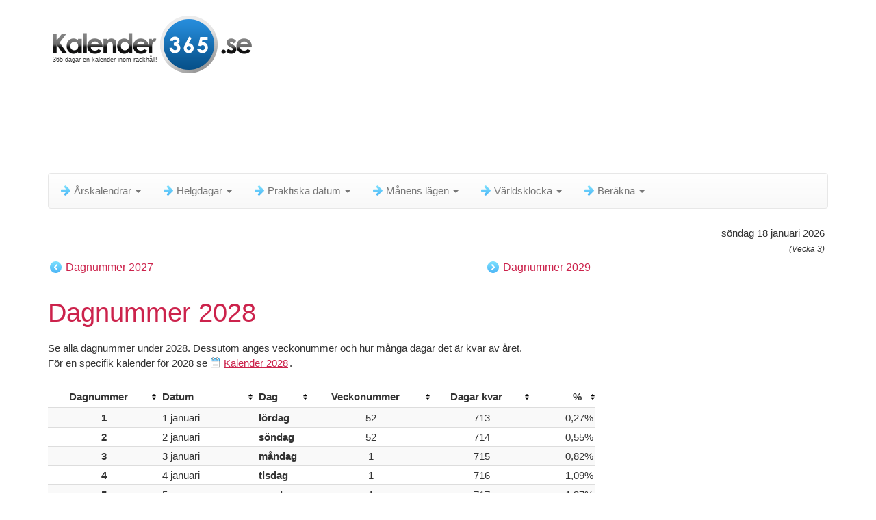

--- FILE ---
content_type: text/html; charset=UTF-8
request_url: https://www.kalender-365.se/dagnummer/2028.html
body_size: 98315
content:
<!DOCTYPE html> <html lang="sv"> <head> <meta charset="utf-8" /> <link rel="shortcut icon" href="/favicon.ico" type="image/x-icon" /> <link rel="apple-touch-icon-precomposed" sizes="57x57" href="/apple-touch-icon-57x57.png" /> <link rel="apple-touch-icon-precomposed" sizes="114x114" href="/apple-touch-icon-114x114.png" /> <link rel="apple-touch-icon-precomposed" sizes="72x72" href="/apple-touch-icon-72x72.png" /> <link rel="apple-touch-icon-precomposed" sizes="144x144" href="/apple-touch-icon-144x144.png" /> <link rel="apple-touch-icon-precomposed" sizes="60x60" href="/apple-touch-icon-60x60.png" /> <link rel="apple-touch-icon-precomposed" sizes="120x120" href="/apple-touch-icon-120x120.png" /> <link rel="apple-touch-icon-precomposed" sizes="76x76" href="/apple-touch-icon-76x76.png" /> <link rel="apple-touch-icon-precomposed" sizes="152x152" href="/apple-touch-icon-152x152.png" /> <meta name="msapplication-TileColor" content="#FFFFFF" /> <meta name="msapplication-TileImage" content="/mstile-144x144.png" /> <meta name="msapplication-square70x70logo" content="/mstile-70x70.png" /> <meta name="msapplication-square150x150logo" content="/mstile-150x150.png" /> <meta name="msapplication-wide310x150logo" content="/mstile-310x150.png" /> <meta name="msapplication-square310x310logo" content="/mstile-310x310.png" /> <link rel="icon" type="image/png" href="/favicon-196x196.png" sizes="196x196" /> <link rel="icon" type="image/png" href="/favicon-96x96.png" sizes="96x96" /> <link rel="icon" type="image/png" href="/favicon-32x32.png" sizes="32x32" /> <link rel="icon" type="image/png" href="/favicon-16x16.png" sizes="16x16" /> <link rel="icon" type="image/png" href="/favicon-128.png" sizes="128x128" /> <meta http-equiv="content-language" content="sv" /> <meta name="robots" content="index,follow"> <title>Dagnummer 2028</title> <meta name="description" content="Dagnummer 2028." /> <meta name="keywords" content="dagnummer dagnummer" /> <meta name="viewport" content="width=device-width, initial-scale=1" /> <link rel="stylesheet" href="/compressed_css/all-v2.css" media="all" /> <!--[if lt IE 9]> <script src="/js/html5shiv.js"></script> <script src="/js/respond.min.js"></script> <![endif]--> <script defer src="//pagead2.googlesyndication.com/pagead/js/adsbygoogle.js"></script> <script>(adsbygoogle = window.adsbygoogle || []).push({ google_ad_client: "ca-pub-3341772792329674", enable_page_level_ads: true, overlays: {bottom: true} });</script> <style> .mo-v2-responsive { width: 728px; height: 90px; } @media only screen and (min-width: 375px) and (max-width: 1000px) { .mo-v2-responsive { margin: 0 auto; width: 336px; height: 280px; } } @media only screen and (max-width: 374px) { .mo-v2-responsive { margin-left: -5px; width: 300px; height: 250px; } } .r-v2-responsive { width: 160px; height: 600px; margin-left:-12px; } @media only screen and (min-width: 1200px) { .r-v2-responsive { width: 300px; height: 600px; margin-left:-150px; } } @media only screen and (min-width: 768px) and (max-width: 850px) { .r-v2-responsive { width: 120px; height: 600px; margin-left:-12px; } } @media only screen and (min-width: 375px) and (max-width: 767px) { .r-v2-responsive { margin: 0 auto; width: 336px; height: 280px; } } @media only screen and (max-width: 374px) { .r-v2-responsive { margin-left: -5px; width: 300px; height: 250px; } } </style> </head> <body> <div class="container"> <div class="bs-docs-section clearfix"> <div class="row"> <div class="col-lg-12"> <div class="page-header"> <div class="fl"> <div id="slogan">365 dagar en kalender inom räckhåll!</div> <a href="/kalender-2026.html" title="Kalender 2026"><img src="/images/kalender-365-se-logo-high.png" id="logo_top_calendar" border="0" alt="" /></a> </div> <div class="clear" style="height:10px;"></div> <style> .b-v2-responsive { width: 728px; height: 90px; } @media only screen and (min-width: 1018px) { .b-v2-responsive { width: 970px; height: 90px; } #dish-top-desktop { height:106px; } } @media only screen and (min-width: 375px) and (max-width: 767px) { .b-v2-responsive { margin: 0 auto; width: 336px; height: 280px; } #dish-top-mobile { height:306px; } } @media only screen and (max-width: 374px) { .b-v2-responsive { margin-left: -5px; width: 300px; height: 250px; } #dish-top-mobile { height:276px; } } </style> <div class="clear" style="height:10px;"></div><div class="text-center" id="dish-top-desktop"></div><div class="clear"></div><div class="clear"></div> </div> <div class="clear" style="height:8px;"></div> <div class="clear startpoint-navbar"></div> <div class="navbar navbar-default"> <div class="navbar-header"> <div class="dis768 fl" id="logo-fixed-menu" style="display:none;"><a href="/kalender-2026.html" title="Kalender 2026"><img src="/images/kalender-365-se-logo-high.png" id="logo_menu_calendar" style="width: auto;height: 50px;" border="0" /></a></div> <button type="button" class="navbar-toggle" data-toggle="collapse" data-target=".navbar-responsive-collapse" title="Menu" aria-label="Menu"> <span class="icon-bar"></span> <span class="icon-bar"></span> <span class="icon-bar"></span> </button> <div id="menu_title" style="float:right;">Meny</div> </div> <div class="navbar-collapse collapse navbar-responsive-collapse"> <ul class="nav navbar-nav"> <li class="dropdown"><a href="#" class="dropdown-toggle" data-toggle="dropdown"><span class="nav-menu-item-icon"></span>Årskalendrar <b class="caret"></b></a><ul class="dropdown-menu"> <li><a href="/kalender-2026.html"><span class="nav-sub-cal-icon"></span><span>Kalender 2026</span></a></li> <li><a href="/kalender-2027.html"><span class="nav-sub-cal-icon"></span><span>Kalender 2027</span></a></li> <li><a href="/kalender-2028.html"><span class="nav-sub-cal-icon"></span><span>Kalender 2028</span></a></li> <li><a href="/kalender-2029.html"><span class="nav-sub-cal-icon"></span><span>Kalender 2029</span></a></li> <li><a href="/kalender-2030.html"><span class="nav-sub-cal-icon"></span><span>Kalender 2030</span></a></li> <li class="divider"></li> <li><a href="/kalender-2031.html"><span class="nav-sub-cal-icon"></span><span>Kalender 2031 och mer</span></a></li> </ul></li><li class="dropdown"><a href="#" class="dropdown-toggle" data-toggle="dropdown"><span class="nav-menu-item-icon"></span>Helgdagar <b class="caret"></b></a><ul class="dropdown-menu"> <li><a href="/helgdagar/2026.html"><span class="nav-sub-cal-icon"></span><span>Helgdagar 2026</span></a></li> <li><a href="/helgdagar/2027.html"><span class="nav-sub-cal-icon"></span><span>Helgdagar 2027</span></a></li> <li><a href="/helgdagar/2028.html"><span class="nav-sub-cal-icon"></span><span>Helgdagar 2028</span></a></li> <li><a href="/helgdagar/2029.html"><span class="nav-sub-cal-icon"></span><span>Helgdagar 2029</span></a></li> <li><a href="/helgdagar/2030.html"><span class="nav-sub-cal-icon"></span><span>Helgdagar 2030</span></a></li> <li class="divider"></li> <li><a href="/helgdagar/2031.html"><span class="nav-sub-cal-icon"></span><span>Helgdagar 2031 och mer</span></a></li> </ul></li><li class="dropdown"><a href="#" class="dropdown-toggle" data-toggle="dropdown"><span class="nav-menu-item-icon"></span>Praktiska datum <b class="caret"></b></a><ul class="dropdown-menu"><li class="hidden-xs multilevel dropdown-submenu"><a tabindex="-1"><span class="nav-sub-map-icon"></span>Dagnummer</a><ul class="dropdown-menu"><li><a href="/dagnummer/2026.html"><span class="nav-sub-cal-icon"></span><span>Dagnummer 2026</span></a></li><li><a href="/dagnummer/2027.html"><span class="nav-sub-cal-icon"></span><span>Dagnummer 2027</span></a></li><li><a href="/dagnummer/2028.html"><span class="nav-sub-cal-icon"></span><span>Dagnummer 2028</span></a></li><li><a href="/dagnummer/2029.html"><span class="nav-sub-cal-icon"></span><span>Dagnummer 2029</span></a></li><li><a href="/dagnummer/2030.html"><span class="nav-sub-cal-icon"></span><span>Dagnummer 2030</span></a></li><li><a href="/dagnummer/2031.html"><span class="nav-sub-cal-icon"></span><span>Dagnummer 2031</span></a></li></ul></li><li><a href="/skottar.html"><span class="nav-sub-cal-icon"></span><span>Skottår</span></a></li><li><a href="/sommartid_och_vintertid.html"><span class="nav-sub-cal-icon"></span><span>Sommartid / Vintertid</span></a></li><li><a href="/sasonger-arstider.html"><span class="nav-sub-cal-icon"></span><span>Säsonger / Årstider</span></a></li><li><a href="/veckonummer.html"><span class="nav-sub-cal-icon"></span><span>Veckonummer</span></a></li></ul></li><li class="dropdown"><a href="#" class="dropdown-toggle" data-toggle="dropdown"><span class="nav-menu-item-icon"></span>Månens lägen <b class="caret"></b></a><ul class="dropdown-menu"><li><a href="/manen/manens-aktuella-lage.html"><span class="moon-icon"></span><span>Månens aktuella läge</span></a></li><li><a href="/manen/manens-lagen.html"><span class="moon-icon"></span><span>Månens lägen 2026 & 2027</span></a></li><li><a href="/manen/mankalender.html"><span class="moon-icon"></span><span>Månkalender 2026</span></a></li></ul></li><li class="dropdown"><a href="#" class="dropdown-toggle" data-toggle="dropdown"><span class="nav-menu-item-icon"></span>Världsklocka <b class="caret"></b></a><ul class="dropdown-menu"><li><a href="/varldsklocka.html"><span class="worldclock-icon"></span><span>Världsklocka</span></a></li></ul></li><li class="dropdown"><a href="#" class="dropdown-toggle" data-toggle="dropdown"><span class="nav-menu-item-icon"></span>Beräkna <b class="caret"></b></a><ul class="dropdown-menu"><li><a href="/berakna/period-mellan-tva-datum.html"><span class="nav-sub-cal-icon"></span><span>Period mellan två datum</span></a></li></ul></li> </ul> </div> </div> <div class="bs-docs-section"><div style="float:right;text-align:right;padding:5px;">söndag 18 januari 2026<br /><i> <span style="font-size:12px;">(Vecka 3)</span></i> </div></div><div class="clear"></div> </div> </div> </div> <div class="bs-docs-section"> <div class="row"> <div class="col-sm-10"> <div class="main_info"> <div class="clear top_pn"></div><div style="float:left;"><a class="back_arrow" href="/dagnummer/2027.html">Dagnummer 2027</a></div><div style="float:right;padding-right:5px;"><a class="forward_arrow" href="/dagnummer/2029.html">Dagnummer 2029</a></div><div class="clear" style="height:10px;"></div><h1>Dagnummer 2028</h1><div class="clear"></div>Se alla dagnummer under 2028. Dessutom anges veckonummer och hur många dagar det är kvar av året. <br />För en specifik kalender för 2028 se <a href='/kalender-2028.html' class='menu_kalender_bl'>Kalender 2028</a>.<br /><br /><div class="table-scroll-view"><table id="table-daynumbers" class="full-view-table table table-striped table-hover tablesorter table-small-font tablesorter-default sort-v2"><thead><tr><th class="tac">Dagnummer</th><th>Datum</th><th style="width:80px;">Dag</th><th class="tac">Veckonummer</th><th class="tac">Dagar kvar</th><th class="tar">%</th></tr></thead><tbody><tr><td class="tac" style="font-weight:bold;">1</td><td data-value="1830297600">1 januari</td><td style="font-weight:bold;" data-value="6">lördag</td><td class="tac">52</td><td class="tac">713</td><td class="tar">0,27%</td></tr><tr><td class="tac" style="font-weight:bold;">2</td><td data-value="1830384000">2 januari</td><td style="font-weight:bold;" data-value="7">söndag</td><td class="tac">52</td><td class="tac">714</td><td class="tar">0,55%</td></tr><tr><td class="tac" style="font-weight:bold;">3</td><td data-value="1830470400">3 januari</td><td style="font-weight:bold;" data-value="1">måndag</td><td class="tac">1</td><td class="tac">715</td><td class="tar">0,82%</td></tr><tr><td class="tac" style="font-weight:bold;">4</td><td data-value="1830556800">4 januari</td><td style="font-weight:bold;" data-value="2">tisdag</td><td class="tac">1</td><td class="tac">716</td><td class="tar">1,09%</td></tr><tr><td class="tac" style="font-weight:bold;">5</td><td data-value="1830643200">5 januari</td><td style="font-weight:bold;" data-value="3">onsdag</td><td class="tac">1</td><td class="tac">717</td><td class="tar">1,37%</td></tr><tr><td class="tac" style="font-weight:bold;">6</td><td data-value="1830729600">6 januari</td><td style="font-weight:bold;" data-value="4">torsdag</td><td class="tac">1</td><td class="tac">718</td><td class="tar">1,64%</td></tr><tr><td class="tac" style="font-weight:bold;">7</td><td data-value="1830816000">7 januari</td><td style="font-weight:bold;" data-value="5">fredag</td><td class="tac">1</td><td class="tac">719</td><td class="tar">1,91%</td></tr><tr><td class="tac" style="font-weight:bold;">8</td><td data-value="1830902400">8 januari</td><td style="font-weight:bold;" data-value="6">lördag</td><td class="tac">1</td><td class="tac">720</td><td class="tar">2,19%</td></tr><tr><td class="tac" style="font-weight:bold;">9</td><td data-value="1830988800">9 januari</td><td style="font-weight:bold;" data-value="7">söndag</td><td class="tac">1</td><td class="tac">721</td><td class="tar">2,46%</td></tr><tr><td class="tac" style="font-weight:bold;">10</td><td data-value="1831075200">10 januari</td><td style="font-weight:bold;" data-value="1">måndag</td><td class="tac">2</td><td class="tac">722</td><td class="tar">2,73%</td></tr><tr><td class="tac" style="font-weight:bold;">11</td><td data-value="1831161600">11 januari</td><td style="font-weight:bold;" data-value="2">tisdag</td><td class="tac">2</td><td class="tac">723</td><td class="tar">3,01%</td></tr><tr><td class="tac" style="font-weight:bold;">12</td><td data-value="1831248000">12 januari</td><td style="font-weight:bold;" data-value="3">onsdag</td><td class="tac">2</td><td class="tac">724</td><td class="tar">3,28%</td></tr><tr><td class="tac" style="font-weight:bold;">13</td><td data-value="1831334400">13 januari</td><td style="font-weight:bold;" data-value="4">torsdag</td><td class="tac">2</td><td class="tac">725</td><td class="tar">3,55%</td></tr><tr><td class="tac" style="font-weight:bold;">14</td><td data-value="1831420800">14 januari</td><td style="font-weight:bold;" data-value="5">fredag</td><td class="tac">2</td><td class="tac">726</td><td class="tar">3,83%</td></tr><tr><td class="tac" style="font-weight:bold;">15</td><td data-value="1831507200">15 januari</td><td style="font-weight:bold;" data-value="6">lördag</td><td class="tac">2</td><td class="tac">727</td><td class="tar">4,10%</td></tr><tr><td class="tac" style="font-weight:bold;">16</td><td data-value="1831593600">16 januari</td><td style="font-weight:bold;" data-value="7">söndag</td><td class="tac">2</td><td class="tac">728</td><td class="tar">4,37%</td></tr><tr><td class="tac" style="font-weight:bold;">17</td><td data-value="1831680000">17 januari</td><td style="font-weight:bold;" data-value="1">måndag</td><td class="tac">3</td><td class="tac">729</td><td class="tar">4,64%</td></tr><tr><td class="tac" style="font-weight:bold;">18</td><td data-value="1831766400">18 januari</td><td style="font-weight:bold;" data-value="2">tisdag</td><td class="tac">3</td><td class="tac">730</td><td class="tar">4,92%</td></tr><tr><td class="tac" style="font-weight:bold;">19</td><td data-value="1831852800">19 januari</td><td style="font-weight:bold;" data-value="3">onsdag</td><td class="tac">3</td><td class="tac">731</td><td class="tar">5,19%</td></tr><tr><td class="tac" style="font-weight:bold;">20</td><td data-value="1831939200">20 januari</td><td style="font-weight:bold;" data-value="4">torsdag</td><td class="tac">3</td><td class="tac">732</td><td class="tar">5,46%</td></tr><tr><td class="tac" style="font-weight:bold;">21</td><td data-value="1832025600">21 januari</td><td style="font-weight:bold;" data-value="5">fredag</td><td class="tac">3</td><td class="tac">733</td><td class="tar">5,74%</td></tr><tr><td class="tac" style="font-weight:bold;">22</td><td data-value="1832112000">22 januari</td><td style="font-weight:bold;" data-value="6">lördag</td><td class="tac">3</td><td class="tac">734</td><td class="tar">6,01%</td></tr><tr><td class="tac" style="font-weight:bold;">23</td><td data-value="1832198400">23 januari</td><td style="font-weight:bold;" data-value="7">söndag</td><td class="tac">3</td><td class="tac">735</td><td class="tar">6,28%</td></tr><tr><td class="tac" style="font-weight:bold;">24</td><td data-value="1832284800">24 januari</td><td style="font-weight:bold;" data-value="1">måndag</td><td class="tac">4</td><td class="tac">736</td><td class="tar">6,56%</td></tr><tr><td class="tac" style="font-weight:bold;">25</td><td data-value="1832371200">25 januari</td><td style="font-weight:bold;" data-value="2">tisdag</td><td class="tac">4</td><td class="tac">737</td><td class="tar">6,83%</td></tr><tr><td class="tac" style="font-weight:bold;">26</td><td data-value="1832457600">26 januari</td><td style="font-weight:bold;" data-value="3">onsdag</td><td class="tac">4</td><td class="tac">738</td><td class="tar">7,10%</td></tr><tr><td class="tac" style="font-weight:bold;">27</td><td data-value="1832544000">27 januari</td><td style="font-weight:bold;" data-value="4">torsdag</td><td class="tac">4</td><td class="tac">739</td><td class="tar">7,38%</td></tr><tr><td class="tac" style="font-weight:bold;">28</td><td data-value="1832630400">28 januari</td><td style="font-weight:bold;" data-value="5">fredag</td><td class="tac">4</td><td class="tac">740</td><td class="tar">7,65%</td></tr><tr><td class="tac" style="font-weight:bold;">29</td><td data-value="1832716800">29 januari</td><td style="font-weight:bold;" data-value="6">lördag</td><td class="tac">4</td><td class="tac">741</td><td class="tar">7,92%</td></tr><tr><td class="tac" style="font-weight:bold;">30</td><td data-value="1832803200">30 januari</td><td style="font-weight:bold;" data-value="7">söndag</td><td class="tac">4</td><td class="tac">742</td><td class="tar">8,20%</td></tr><tr><td class="tac" style="font-weight:bold;">31</td><td data-value="1832889600">31 januari</td><td style="font-weight:bold;" data-value="1">måndag</td><td class="tac">5</td><td class="tac">743</td><td class="tar">8,47%</td></tr><tr><td class="tac" style="font-weight:bold;">32</td><td data-value="1832976000">1 februari</td><td style="font-weight:bold;" data-value="2">tisdag</td><td class="tac">5</td><td class="tac">744</td><td class="tar">8,74%</td></tr><tr><td class="tac" style="font-weight:bold;">33</td><td data-value="1833062400">2 februari</td><td style="font-weight:bold;" data-value="3">onsdag</td><td class="tac">5</td><td class="tac">745</td><td class="tar">9,02%</td></tr><tr><td class="tac" style="font-weight:bold;">34</td><td data-value="1833148800">3 februari</td><td style="font-weight:bold;" data-value="4">torsdag</td><td class="tac">5</td><td class="tac">746</td><td class="tar">9,29%</td></tr><tr><td class="tac" style="font-weight:bold;">35</td><td data-value="1833235200">4 februari</td><td style="font-weight:bold;" data-value="5">fredag</td><td class="tac">5</td><td class="tac">747</td><td class="tar">9,56%</td></tr><tr><td class="tac" style="font-weight:bold;">36</td><td data-value="1833321600">5 februari</td><td style="font-weight:bold;" data-value="6">lördag</td><td class="tac">5</td><td class="tac">748</td><td class="tar">9,84%</td></tr><tr><td class="tac" style="font-weight:bold;">37</td><td data-value="1833408000">6 februari</td><td style="font-weight:bold;" data-value="7">söndag</td><td class="tac">5</td><td class="tac">749</td><td class="tar">10,11%</td></tr><tr><td class="tac" style="font-weight:bold;">38</td><td data-value="1833494400">7 februari</td><td style="font-weight:bold;" data-value="1">måndag</td><td class="tac">6</td><td class="tac">750</td><td class="tar">10,38%</td></tr><tr><td class="tac" style="font-weight:bold;">39</td><td data-value="1833580800">8 februari</td><td style="font-weight:bold;" data-value="2">tisdag</td><td class="tac">6</td><td class="tac">751</td><td class="tar">10,66%</td></tr><tr><td class="tac" style="font-weight:bold;">40</td><td data-value="1833667200">9 februari</td><td style="font-weight:bold;" data-value="3">onsdag</td><td class="tac">6</td><td class="tac">752</td><td class="tar">10,93%</td></tr><tr><td class="tac" style="font-weight:bold;">41</td><td data-value="1833753600">10 februari</td><td style="font-weight:bold;" data-value="4">torsdag</td><td class="tac">6</td><td class="tac">753</td><td class="tar">11,20%</td></tr><tr><td class="tac" style="font-weight:bold;">42</td><td data-value="1833840000">11 februari</td><td style="font-weight:bold;" data-value="5">fredag</td><td class="tac">6</td><td class="tac">754</td><td class="tar">11,48%</td></tr><tr><td class="tac" style="font-weight:bold;">43</td><td data-value="1833926400">12 februari</td><td style="font-weight:bold;" data-value="6">lördag</td><td class="tac">6</td><td class="tac">755</td><td class="tar">11,75%</td></tr><tr><td class="tac" style="font-weight:bold;">44</td><td data-value="1834012800">13 februari</td><td style="font-weight:bold;" data-value="7">söndag</td><td class="tac">6</td><td class="tac">756</td><td class="tar">12,02%</td></tr><tr><td class="tac" style="font-weight:bold;">45</td><td data-value="1834099200">14 februari</td><td style="font-weight:bold;" data-value="1">måndag</td><td class="tac">7</td><td class="tac">757</td><td class="tar">12,30%</td></tr><tr><td class="tac" style="font-weight:bold;">46</td><td data-value="1834185600">15 februari</td><td style="font-weight:bold;" data-value="2">tisdag</td><td class="tac">7</td><td class="tac">758</td><td class="tar">12,57%</td></tr><tr><td class="tac" style="font-weight:bold;">47</td><td data-value="1834272000">16 februari</td><td style="font-weight:bold;" data-value="3">onsdag</td><td class="tac">7</td><td class="tac">759</td><td class="tar">12,84%</td></tr><tr><td class="tac" style="font-weight:bold;">48</td><td data-value="1834358400">17 februari</td><td style="font-weight:bold;" data-value="4">torsdag</td><td class="tac">7</td><td class="tac">760</td><td class="tar">13,11%</td></tr><tr><td class="tac" style="font-weight:bold;">49</td><td data-value="1834444800">18 februari</td><td style="font-weight:bold;" data-value="5">fredag</td><td class="tac">7</td><td class="tac">761</td><td class="tar">13,39%</td></tr><tr><td class="tac" style="font-weight:bold;">50</td><td data-value="1834531200">19 februari</td><td style="font-weight:bold;" data-value="6">lördag</td><td class="tac">7</td><td class="tac">762</td><td class="tar">13,66%</td></tr><tr><td class="tac" style="font-weight:bold;">51</td><td data-value="1834617600">20 februari</td><td style="font-weight:bold;" data-value="7">söndag</td><td class="tac">7</td><td class="tac">763</td><td class="tar">13,93%</td></tr><tr><td class="tac" style="font-weight:bold;">52</td><td data-value="1834704000">21 februari</td><td style="font-weight:bold;" data-value="1">måndag</td><td class="tac">8</td><td class="tac">764</td><td class="tar">14,21%</td></tr><tr><td class="tac" style="font-weight:bold;">53</td><td data-value="1834790400">22 februari</td><td style="font-weight:bold;" data-value="2">tisdag</td><td class="tac">8</td><td class="tac">765</td><td class="tar">14,48%</td></tr><tr><td class="tac" style="font-weight:bold;">54</td><td data-value="1834876800">23 februari</td><td style="font-weight:bold;" data-value="3">onsdag</td><td class="tac">8</td><td class="tac">766</td><td class="tar">14,75%</td></tr><tr><td class="tac" style="font-weight:bold;">55</td><td data-value="1834963200">24 februari</td><td style="font-weight:bold;" data-value="4">torsdag</td><td class="tac">8</td><td class="tac">767</td><td class="tar">15,03%</td></tr><tr><td class="tac" style="font-weight:bold;">56</td><td data-value="1835049600">25 februari</td><td style="font-weight:bold;" data-value="5">fredag</td><td class="tac">8</td><td class="tac">768</td><td class="tar">15,30%</td></tr><tr><td class="tac" style="font-weight:bold;">57</td><td data-value="1835136000">26 februari</td><td style="font-weight:bold;" data-value="6">lördag</td><td class="tac">8</td><td class="tac">769</td><td class="tar">15,57%</td></tr><tr><td class="tac" style="font-weight:bold;">58</td><td data-value="1835222400">27 februari</td><td style="font-weight:bold;" data-value="7">söndag</td><td class="tac">8</td><td class="tac">770</td><td class="tar">15,85%</td></tr><tr><td class="tac" style="font-weight:bold;">59</td><td data-value="1835308800">28 februari</td><td style="font-weight:bold;" data-value="1">måndag</td><td class="tac">9</td><td class="tac">771</td><td class="tar">16,12%</td></tr><tr><td class="tac" style="font-weight:bold;">60</td><td data-value="1835395200">29 februari</td><td style="font-weight:bold;" data-value="2">tisdag</td><td class="tac">9</td><td class="tac">772</td><td class="tar">16,39%</td></tr><tr><td class="tac" style="font-weight:bold;">61</td><td data-value="1835481600">1 mars</td><td style="font-weight:bold;" data-value="3">onsdag</td><td class="tac">9</td><td class="tac">773</td><td class="tar">16,67%</td></tr><tr><td class="tac" style="font-weight:bold;">62</td><td data-value="1835568000">2 mars</td><td style="font-weight:bold;" data-value="4">torsdag</td><td class="tac">9</td><td class="tac">774</td><td class="tar">16,94%</td></tr><tr><td class="tac" style="font-weight:bold;">63</td><td data-value="1835654400">3 mars</td><td style="font-weight:bold;" data-value="5">fredag</td><td class="tac">9</td><td class="tac">775</td><td class="tar">17,21%</td></tr><tr><td class="tac" style="font-weight:bold;">64</td><td data-value="1835740800">4 mars</td><td style="font-weight:bold;" data-value="6">lördag</td><td class="tac">9</td><td class="tac">776</td><td class="tar">17,49%</td></tr><tr><td class="tac" style="font-weight:bold;">65</td><td data-value="1835827200">5 mars</td><td style="font-weight:bold;" data-value="7">söndag</td><td class="tac">9</td><td class="tac">777</td><td class="tar">17,76%</td></tr><tr><td class="tac" style="font-weight:bold;">66</td><td data-value="1835913600">6 mars</td><td style="font-weight:bold;" data-value="1">måndag</td><td class="tac">10</td><td class="tac">778</td><td class="tar">18,03%</td></tr><tr><td class="tac" style="font-weight:bold;">67</td><td data-value="1836000000">7 mars</td><td style="font-weight:bold;" data-value="2">tisdag</td><td class="tac">10</td><td class="tac">779</td><td class="tar">18,31%</td></tr><tr><td class="tac" style="font-weight:bold;">68</td><td data-value="1836086400">8 mars</td><td style="font-weight:bold;" data-value="3">onsdag</td><td class="tac">10</td><td class="tac">780</td><td class="tar">18,58%</td></tr><tr><td class="tac" style="font-weight:bold;">69</td><td data-value="1836172800">9 mars</td><td style="font-weight:bold;" data-value="4">torsdag</td><td class="tac">10</td><td class="tac">781</td><td class="tar">18,85%</td></tr><tr><td class="tac" style="font-weight:bold;">70</td><td data-value="1836259200">10 mars</td><td style="font-weight:bold;" data-value="5">fredag</td><td class="tac">10</td><td class="tac">782</td><td class="tar">19,13%</td></tr><tr><td class="tac" style="font-weight:bold;">71</td><td data-value="1836345600">11 mars</td><td style="font-weight:bold;" data-value="6">lördag</td><td class="tac">10</td><td class="tac">783</td><td class="tar">19,40%</td></tr><tr><td class="tac" style="font-weight:bold;">72</td><td data-value="1836432000">12 mars</td><td style="font-weight:bold;" data-value="7">söndag</td><td class="tac">10</td><td class="tac">784</td><td class="tar">19,67%</td></tr><tr><td class="tac" style="font-weight:bold;">73</td><td data-value="1836518400">13 mars</td><td style="font-weight:bold;" data-value="1">måndag</td><td class="tac">11</td><td class="tac">785</td><td class="tar">19,95%</td></tr><tr><td class="tac" style="font-weight:bold;">74</td><td data-value="1836604800">14 mars</td><td style="font-weight:bold;" data-value="2">tisdag</td><td class="tac">11</td><td class="tac">786</td><td class="tar">20,22%</td></tr><tr><td class="tac" style="font-weight:bold;">75</td><td data-value="1836691200">15 mars</td><td style="font-weight:bold;" data-value="3">onsdag</td><td class="tac">11</td><td class="tac">787</td><td class="tar">20,49%</td></tr><tr><td class="tac" style="font-weight:bold;">76</td><td data-value="1836777600">16 mars</td><td style="font-weight:bold;" data-value="4">torsdag</td><td class="tac">11</td><td class="tac">788</td><td class="tar">20,77%</td></tr><tr><td class="tac" style="font-weight:bold;">77</td><td data-value="1836864000">17 mars</td><td style="font-weight:bold;" data-value="5">fredag</td><td class="tac">11</td><td class="tac">789</td><td class="tar">21,04%</td></tr><tr><td class="tac" style="font-weight:bold;">78</td><td data-value="1836950400">18 mars</td><td style="font-weight:bold;" data-value="6">lördag</td><td class="tac">11</td><td class="tac">790</td><td class="tar">21,31%</td></tr><tr><td class="tac" style="font-weight:bold;">79</td><td data-value="1837036800">19 mars</td><td style="font-weight:bold;" data-value="7">söndag</td><td class="tac">11</td><td class="tac">791</td><td class="tar">21,58%</td></tr><tr><td class="tac" style="font-weight:bold;">80</td><td data-value="1837123200">20 mars</td><td style="font-weight:bold;" data-value="1">måndag</td><td class="tac">12</td><td class="tac">792</td><td class="tar">21,86%</td></tr><tr><td class="tac" style="font-weight:bold;">81</td><td data-value="1837209600">21 mars</td><td style="font-weight:bold;" data-value="2">tisdag</td><td class="tac">12</td><td class="tac">793</td><td class="tar">22,13%</td></tr><tr><td class="tac" style="font-weight:bold;">82</td><td data-value="1837296000">22 mars</td><td style="font-weight:bold;" data-value="3">onsdag</td><td class="tac">12</td><td class="tac">794</td><td class="tar">22,40%</td></tr><tr><td class="tac" style="font-weight:bold;">83</td><td data-value="1837382400">23 mars</td><td style="font-weight:bold;" data-value="4">torsdag</td><td class="tac">12</td><td class="tac">795</td><td class="tar">22,68%</td></tr><tr><td class="tac" style="font-weight:bold;">84</td><td data-value="1837468800">24 mars</td><td style="font-weight:bold;" data-value="5">fredag</td><td class="tac">12</td><td class="tac">796</td><td class="tar">22,95%</td></tr><tr><td class="tac" style="font-weight:bold;">85</td><td data-value="1837555200">25 mars</td><td style="font-weight:bold;" data-value="6">lördag</td><td class="tac">12</td><td class="tac">797</td><td class="tar">23,22%</td></tr><tr><td class="tac" style="font-weight:bold;">86</td><td data-value="1837641600">26 mars</td><td style="font-weight:bold;" data-value="7">söndag</td><td class="tac">12</td><td class="tac">798</td><td class="tar">23,50%</td></tr><tr><td class="tac" style="font-weight:bold;">87</td><td data-value="1837724400">27 mars</td><td style="font-weight:bold;" data-value="1">måndag</td><td class="tac">13</td><td class="tac">799</td><td class="tar">23,77%</td></tr><tr><td class="tac" style="font-weight:bold;">88</td><td data-value="1837810800">28 mars</td><td style="font-weight:bold;" data-value="2">tisdag</td><td class="tac">13</td><td class="tac">800</td><td class="tar">24,04%</td></tr><tr><td class="tac" style="font-weight:bold;">89</td><td data-value="1837897200">29 mars</td><td style="font-weight:bold;" data-value="3">onsdag</td><td class="tac">13</td><td class="tac">801</td><td class="tar">24,32%</td></tr><tr><td class="tac" style="font-weight:bold;">90</td><td data-value="1837983600">30 mars</td><td style="font-weight:bold;" data-value="4">torsdag</td><td class="tac">13</td><td class="tac">802</td><td class="tar">24,59%</td></tr><tr><td class="tac" style="font-weight:bold;">91</td><td data-value="1838070000">31 mars</td><td style="font-weight:bold;" data-value="5">fredag</td><td class="tac">13</td><td class="tac">803</td><td class="tar">24,86%</td></tr><tr><td class="tac" style="font-weight:bold;">92</td><td data-value="1838156400">1 april</td><td style="font-weight:bold;" data-value="6">lördag</td><td class="tac">13</td><td class="tac">804</td><td class="tar">25,14%</td></tr><tr><td class="tac" style="font-weight:bold;">93</td><td data-value="1838242800">2 april</td><td style="font-weight:bold;" data-value="7">söndag</td><td class="tac">13</td><td class="tac">805</td><td class="tar">25,41%</td></tr><tr><td class="tac" style="font-weight:bold;">94</td><td data-value="1838329200">3 april</td><td style="font-weight:bold;" data-value="1">måndag</td><td class="tac">14</td><td class="tac">806</td><td class="tar">25,68%</td></tr><tr><td class="tac" style="font-weight:bold;">95</td><td data-value="1838415600">4 april</td><td style="font-weight:bold;" data-value="2">tisdag</td><td class="tac">14</td><td class="tac">807</td><td class="tar">25,96%</td></tr><tr><td class="tac" style="font-weight:bold;">96</td><td data-value="1838502000">5 april</td><td style="font-weight:bold;" data-value="3">onsdag</td><td class="tac">14</td><td class="tac">808</td><td class="tar">26,23%</td></tr><tr><td class="tac" style="font-weight:bold;">97</td><td data-value="1838588400">6 april</td><td style="font-weight:bold;" data-value="4">torsdag</td><td class="tac">14</td><td class="tac">809</td><td class="tar">26,50%</td></tr><tr><td class="tac" style="font-weight:bold;">98</td><td data-value="1838674800">7 april</td><td style="font-weight:bold;" data-value="5">fredag</td><td class="tac">14</td><td class="tac">810</td><td class="tar">26,78%</td></tr><tr><td class="tac" style="font-weight:bold;">99</td><td data-value="1838761200">8 april</td><td style="font-weight:bold;" data-value="6">lördag</td><td class="tac">14</td><td class="tac">811</td><td class="tar">27,05%</td></tr><tr><td class="tac" style="font-weight:bold;">100</td><td data-value="1838847600">9 april</td><td style="font-weight:bold;" data-value="7">söndag</td><td class="tac">14</td><td class="tac">812</td><td class="tar">27,32%</td></tr><tr><td class="tac" style="font-weight:bold;">101</td><td data-value="1838934000">10 april</td><td style="font-weight:bold;" data-value="1">måndag</td><td class="tac">15</td><td class="tac">813</td><td class="tar">27,60%</td></tr><tr><td class="tac" style="font-weight:bold;">102</td><td data-value="1839020400">11 april</td><td style="font-weight:bold;" data-value="2">tisdag</td><td class="tac">15</td><td class="tac">814</td><td class="tar">27,87%</td></tr><tr><td class="tac" style="font-weight:bold;">103</td><td data-value="1839106800">12 april</td><td style="font-weight:bold;" data-value="3">onsdag</td><td class="tac">15</td><td class="tac">815</td><td class="tar">28,14%</td></tr><tr><td class="tac" style="font-weight:bold;">104</td><td data-value="1839193200">13 april</td><td style="font-weight:bold;" data-value="4">torsdag</td><td class="tac">15</td><td class="tac">816</td><td class="tar">28,42%</td></tr><tr><td class="tac" style="font-weight:bold;">105</td><td data-value="1839279600">14 april</td><td style="font-weight:bold;" data-value="5">fredag</td><td class="tac">15</td><td class="tac">817</td><td class="tar">28,69%</td></tr><tr><td class="tac" style="font-weight:bold;">106</td><td data-value="1839366000">15 april</td><td style="font-weight:bold;" data-value="6">lördag</td><td class="tac">15</td><td class="tac">818</td><td class="tar">28,96%</td></tr><tr><td class="tac" style="font-weight:bold;">107</td><td data-value="1839452400">16 april</td><td style="font-weight:bold;" data-value="7">söndag</td><td class="tac">15</td><td class="tac">819</td><td class="tar">29,23%</td></tr><tr><td class="tac" style="font-weight:bold;">108</td><td data-value="1839538800">17 april</td><td style="font-weight:bold;" data-value="1">måndag</td><td class="tac">16</td><td class="tac">820</td><td class="tar">29,51%</td></tr><tr><td class="tac" style="font-weight:bold;">109</td><td data-value="1839625200">18 april</td><td style="font-weight:bold;" data-value="2">tisdag</td><td class="tac">16</td><td class="tac">821</td><td class="tar">29,78%</td></tr><tr><td class="tac" style="font-weight:bold;">110</td><td data-value="1839711600">19 april</td><td style="font-weight:bold;" data-value="3">onsdag</td><td class="tac">16</td><td class="tac">822</td><td class="tar">30,05%</td></tr><tr><td class="tac" style="font-weight:bold;">111</td><td data-value="1839798000">20 april</td><td style="font-weight:bold;" data-value="4">torsdag</td><td class="tac">16</td><td class="tac">823</td><td class="tar">30,33%</td></tr><tr><td class="tac" style="font-weight:bold;">112</td><td data-value="1839884400">21 april</td><td style="font-weight:bold;" data-value="5">fredag</td><td class="tac">16</td><td class="tac">824</td><td class="tar">30,60%</td></tr><tr><td class="tac" style="font-weight:bold;">113</td><td data-value="1839970800">22 april</td><td style="font-weight:bold;" data-value="6">lördag</td><td class="tac">16</td><td class="tac">825</td><td class="tar">30,87%</td></tr><tr><td class="tac" style="font-weight:bold;">114</td><td data-value="1840057200">23 april</td><td style="font-weight:bold;" data-value="7">söndag</td><td class="tac">16</td><td class="tac">826</td><td class="tar">31,15%</td></tr><tr><td class="tac" style="font-weight:bold;">115</td><td data-value="1840143600">24 april</td><td style="font-weight:bold;" data-value="1">måndag</td><td class="tac">17</td><td class="tac">827</td><td class="tar">31,42%</td></tr><tr><td class="tac" style="font-weight:bold;">116</td><td data-value="1840230000">25 april</td><td style="font-weight:bold;" data-value="2">tisdag</td><td class="tac">17</td><td class="tac">828</td><td class="tar">31,69%</td></tr><tr><td class="tac" style="font-weight:bold;">117</td><td data-value="1840316400">26 april</td><td style="font-weight:bold;" data-value="3">onsdag</td><td class="tac">17</td><td class="tac">829</td><td class="tar">31,97%</td></tr><tr><td class="tac" style="font-weight:bold;">118</td><td data-value="1840402800">27 april</td><td style="font-weight:bold;" data-value="4">torsdag</td><td class="tac">17</td><td class="tac">830</td><td class="tar">32,24%</td></tr><tr><td class="tac" style="font-weight:bold;">119</td><td data-value="1840489200">28 april</td><td style="font-weight:bold;" data-value="5">fredag</td><td class="tac">17</td><td class="tac">831</td><td class="tar">32,51%</td></tr><tr><td class="tac" style="font-weight:bold;">120</td><td data-value="1840575600">29 april</td><td style="font-weight:bold;" data-value="6">lördag</td><td class="tac">17</td><td class="tac">832</td><td class="tar">32,79%</td></tr><tr><td class="tac" style="font-weight:bold;">121</td><td data-value="1840662000">30 april</td><td style="font-weight:bold;" data-value="7">söndag</td><td class="tac">17</td><td class="tac">833</td><td class="tar">33,06%</td></tr><tr><td class="tac" style="font-weight:bold;">122</td><td data-value="1840748400">1 maj</td><td style="font-weight:bold;" data-value="1">måndag</td><td class="tac">18</td><td class="tac">834</td><td class="tar">33,33%</td></tr><tr><td class="tac" style="font-weight:bold;">123</td><td data-value="1840834800">2 maj</td><td style="font-weight:bold;" data-value="2">tisdag</td><td class="tac">18</td><td class="tac">835</td><td class="tar">33,61%</td></tr><tr><td class="tac" style="font-weight:bold;">124</td><td data-value="1840921200">3 maj</td><td style="font-weight:bold;" data-value="3">onsdag</td><td class="tac">18</td><td class="tac">836</td><td class="tar">33,88%</td></tr><tr><td class="tac" style="font-weight:bold;">125</td><td data-value="1841007600">4 maj</td><td style="font-weight:bold;" data-value="4">torsdag</td><td class="tac">18</td><td class="tac">837</td><td class="tar">34,15%</td></tr><tr><td class="tac" style="font-weight:bold;">126</td><td data-value="1841094000">5 maj</td><td style="font-weight:bold;" data-value="5">fredag</td><td class="tac">18</td><td class="tac">838</td><td class="tar">34,43%</td></tr><tr><td class="tac" style="font-weight:bold;">127</td><td data-value="1841180400">6 maj</td><td style="font-weight:bold;" data-value="6">lördag</td><td class="tac">18</td><td class="tac">839</td><td class="tar">34,70%</td></tr><tr><td class="tac" style="font-weight:bold;">128</td><td data-value="1841266800">7 maj</td><td style="font-weight:bold;" data-value="7">söndag</td><td class="tac">18</td><td class="tac">840</td><td class="tar">34,97%</td></tr><tr><td class="tac" style="font-weight:bold;">129</td><td data-value="1841353200">8 maj</td><td style="font-weight:bold;" data-value="1">måndag</td><td class="tac">19</td><td class="tac">841</td><td class="tar">35,25%</td></tr><tr><td class="tac" style="font-weight:bold;">130</td><td data-value="1841439600">9 maj</td><td style="font-weight:bold;" data-value="2">tisdag</td><td class="tac">19</td><td class="tac">842</td><td class="tar">35,52%</td></tr><tr><td class="tac" style="font-weight:bold;">131</td><td data-value="1841526000">10 maj</td><td style="font-weight:bold;" data-value="3">onsdag</td><td class="tac">19</td><td class="tac">843</td><td class="tar">35,79%</td></tr><tr><td class="tac" style="font-weight:bold;">132</td><td data-value="1841612400">11 maj</td><td style="font-weight:bold;" data-value="4">torsdag</td><td class="tac">19</td><td class="tac">844</td><td class="tar">36,07%</td></tr><tr><td class="tac" style="font-weight:bold;">133</td><td data-value="1841698800">12 maj</td><td style="font-weight:bold;" data-value="5">fredag</td><td class="tac">19</td><td class="tac">845</td><td class="tar">36,34%</td></tr><tr><td class="tac" style="font-weight:bold;">134</td><td data-value="1841785200">13 maj</td><td style="font-weight:bold;" data-value="6">lördag</td><td class="tac">19</td><td class="tac">846</td><td class="tar">36,61%</td></tr><tr><td class="tac" style="font-weight:bold;">135</td><td data-value="1841871600">14 maj</td><td style="font-weight:bold;" data-value="7">söndag</td><td class="tac">19</td><td class="tac">847</td><td class="tar">36,89%</td></tr><tr><td class="tac" style="font-weight:bold;">136</td><td data-value="1841958000">15 maj</td><td style="font-weight:bold;" data-value="1">måndag</td><td class="tac">20</td><td class="tac">848</td><td class="tar">37,16%</td></tr><tr><td class="tac" style="font-weight:bold;">137</td><td data-value="1842044400">16 maj</td><td style="font-weight:bold;" data-value="2">tisdag</td><td class="tac">20</td><td class="tac">849</td><td class="tar">37,43%</td></tr><tr><td class="tac" style="font-weight:bold;">138</td><td data-value="1842130800">17 maj</td><td style="font-weight:bold;" data-value="3">onsdag</td><td class="tac">20</td><td class="tac">850</td><td class="tar">37,70%</td></tr><tr><td class="tac" style="font-weight:bold;">139</td><td data-value="1842217200">18 maj</td><td style="font-weight:bold;" data-value="4">torsdag</td><td class="tac">20</td><td class="tac">851</td><td class="tar">37,98%</td></tr><tr><td class="tac" style="font-weight:bold;">140</td><td data-value="1842303600">19 maj</td><td style="font-weight:bold;" data-value="5">fredag</td><td class="tac">20</td><td class="tac">852</td><td class="tar">38,25%</td></tr><tr><td class="tac" style="font-weight:bold;">141</td><td data-value="1842390000">20 maj</td><td style="font-weight:bold;" data-value="6">lördag</td><td class="tac">20</td><td class="tac">853</td><td class="tar">38,52%</td></tr><tr><td class="tac" style="font-weight:bold;">142</td><td data-value="1842476400">21 maj</td><td style="font-weight:bold;" data-value="7">söndag</td><td class="tac">20</td><td class="tac">854</td><td class="tar">38,80%</td></tr><tr><td class="tac" style="font-weight:bold;">143</td><td data-value="1842562800">22 maj</td><td style="font-weight:bold;" data-value="1">måndag</td><td class="tac">21</td><td class="tac">855</td><td class="tar">39,07%</td></tr><tr><td class="tac" style="font-weight:bold;">144</td><td data-value="1842649200">23 maj</td><td style="font-weight:bold;" data-value="2">tisdag</td><td class="tac">21</td><td class="tac">856</td><td class="tar">39,34%</td></tr><tr><td class="tac" style="font-weight:bold;">145</td><td data-value="1842735600">24 maj</td><td style="font-weight:bold;" data-value="3">onsdag</td><td class="tac">21</td><td class="tac">857</td><td class="tar">39,62%</td></tr><tr><td class="tac" style="font-weight:bold;">146</td><td data-value="1842822000">25 maj</td><td style="font-weight:bold;" data-value="4">torsdag</td><td class="tac">21</td><td class="tac">858</td><td class="tar">39,89%</td></tr><tr><td class="tac" style="font-weight:bold;">147</td><td data-value="1842908400">26 maj</td><td style="font-weight:bold;" data-value="5">fredag</td><td class="tac">21</td><td class="tac">859</td><td class="tar">40,16%</td></tr><tr><td class="tac" style="font-weight:bold;">148</td><td data-value="1842994800">27 maj</td><td style="font-weight:bold;" data-value="6">lördag</td><td class="tac">21</td><td class="tac">860</td><td class="tar">40,44%</td></tr><tr><td class="tac" style="font-weight:bold;">149</td><td data-value="1843081200">28 maj</td><td style="font-weight:bold;" data-value="7">söndag</td><td class="tac">21</td><td class="tac">861</td><td class="tar">40,71%</td></tr><tr><td class="tac" style="font-weight:bold;">150</td><td data-value="1843167600">29 maj</td><td style="font-weight:bold;" data-value="1">måndag</td><td class="tac">22</td><td class="tac">862</td><td class="tar">40,98%</td></tr><tr><td class="tac" style="font-weight:bold;">151</td><td data-value="1843254000">30 maj</td><td style="font-weight:bold;" data-value="2">tisdag</td><td class="tac">22</td><td class="tac">863</td><td class="tar">41,26%</td></tr><tr><td class="tac" style="font-weight:bold;">152</td><td data-value="1843340400">31 maj</td><td style="font-weight:bold;" data-value="3">onsdag</td><td class="tac">22</td><td class="tac">864</td><td class="tar">41,53%</td></tr><tr><td class="tac" style="font-weight:bold;">153</td><td data-value="1843426800">1 juni</td><td style="font-weight:bold;" data-value="4">torsdag</td><td class="tac">22</td><td class="tac">865</td><td class="tar">41,80%</td></tr><tr><td class="tac" style="font-weight:bold;">154</td><td data-value="1843513200">2 juni</td><td style="font-weight:bold;" data-value="5">fredag</td><td class="tac">22</td><td class="tac">866</td><td class="tar">42,08%</td></tr><tr><td class="tac" style="font-weight:bold;">155</td><td data-value="1843599600">3 juni</td><td style="font-weight:bold;" data-value="6">lördag</td><td class="tac">22</td><td class="tac">867</td><td class="tar">42,35%</td></tr><tr><td class="tac" style="font-weight:bold;">156</td><td data-value="1843686000">4 juni</td><td style="font-weight:bold;" data-value="7">söndag</td><td class="tac">22</td><td class="tac">868</td><td class="tar">42,62%</td></tr><tr><td class="tac" style="font-weight:bold;">157</td><td data-value="1843772400">5 juni</td><td style="font-weight:bold;" data-value="1">måndag</td><td class="tac">23</td><td class="tac">869</td><td class="tar">42,90%</td></tr><tr><td class="tac" style="font-weight:bold;">158</td><td data-value="1843858800">6 juni</td><td style="font-weight:bold;" data-value="2">tisdag</td><td class="tac">23</td><td class="tac">870</td><td class="tar">43,17%</td></tr><tr><td class="tac" style="font-weight:bold;">159</td><td data-value="1843945200">7 juni</td><td style="font-weight:bold;" data-value="3">onsdag</td><td class="tac">23</td><td class="tac">871</td><td class="tar">43,44%</td></tr><tr><td class="tac" style="font-weight:bold;">160</td><td data-value="1844031600">8 juni</td><td style="font-weight:bold;" data-value="4">torsdag</td><td class="tac">23</td><td class="tac">872</td><td class="tar">43,72%</td></tr><tr><td class="tac" style="font-weight:bold;">161</td><td data-value="1844118000">9 juni</td><td style="font-weight:bold;" data-value="5">fredag</td><td class="tac">23</td><td class="tac">873</td><td class="tar">43,99%</td></tr><tr><td class="tac" style="font-weight:bold;">162</td><td data-value="1844204400">10 juni</td><td style="font-weight:bold;" data-value="6">lördag</td><td class="tac">23</td><td class="tac">874</td><td class="tar">44,26%</td></tr><tr><td class="tac" style="font-weight:bold;">163</td><td data-value="1844290800">11 juni</td><td style="font-weight:bold;" data-value="7">söndag</td><td class="tac">23</td><td class="tac">875</td><td class="tar">44,54%</td></tr><tr><td class="tac" style="font-weight:bold;">164</td><td data-value="1844377200">12 juni</td><td style="font-weight:bold;" data-value="1">måndag</td><td class="tac">24</td><td class="tac">876</td><td class="tar">44,81%</td></tr><tr><td class="tac" style="font-weight:bold;">165</td><td data-value="1844463600">13 juni</td><td style="font-weight:bold;" data-value="2">tisdag</td><td class="tac">24</td><td class="tac">877</td><td class="tar">45,08%</td></tr><tr><td class="tac" style="font-weight:bold;">166</td><td data-value="1844550000">14 juni</td><td style="font-weight:bold;" data-value="3">onsdag</td><td class="tac">24</td><td class="tac">878</td><td class="tar">45,36%</td></tr><tr><td class="tac" style="font-weight:bold;">167</td><td data-value="1844636400">15 juni</td><td style="font-weight:bold;" data-value="4">torsdag</td><td class="tac">24</td><td class="tac">879</td><td class="tar">45,63%</td></tr><tr><td class="tac" style="font-weight:bold;">168</td><td data-value="1844722800">16 juni</td><td style="font-weight:bold;" data-value="5">fredag</td><td class="tac">24</td><td class="tac">880</td><td class="tar">45,90%</td></tr><tr><td class="tac" style="font-weight:bold;">169</td><td data-value="1844809200">17 juni</td><td style="font-weight:bold;" data-value="6">lördag</td><td class="tac">24</td><td class="tac">881</td><td class="tar">46,17%</td></tr><tr><td class="tac" style="font-weight:bold;">170</td><td data-value="1844895600">18 juni</td><td style="font-weight:bold;" data-value="7">söndag</td><td class="tac">24</td><td class="tac">882</td><td class="tar">46,45%</td></tr><tr><td class="tac" style="font-weight:bold;">171</td><td data-value="1844982000">19 juni</td><td style="font-weight:bold;" data-value="1">måndag</td><td class="tac">25</td><td class="tac">883</td><td class="tar">46,72%</td></tr><tr><td class="tac" style="font-weight:bold;">172</td><td data-value="1845068400">20 juni</td><td style="font-weight:bold;" data-value="2">tisdag</td><td class="tac">25</td><td class="tac">884</td><td class="tar">46,99%</td></tr><tr><td class="tac" style="font-weight:bold;">173</td><td data-value="1845154800">21 juni</td><td style="font-weight:bold;" data-value="3">onsdag</td><td class="tac">25</td><td class="tac">885</td><td class="tar">47,27%</td></tr><tr><td class="tac" style="font-weight:bold;">174</td><td data-value="1845241200">22 juni</td><td style="font-weight:bold;" data-value="4">torsdag</td><td class="tac">25</td><td class="tac">886</td><td class="tar">47,54%</td></tr><tr><td class="tac" style="font-weight:bold;">175</td><td data-value="1845327600">23 juni</td><td style="font-weight:bold;" data-value="5">fredag</td><td class="tac">25</td><td class="tac">887</td><td class="tar">47,81%</td></tr><tr><td class="tac" style="font-weight:bold;">176</td><td data-value="1845414000">24 juni</td><td style="font-weight:bold;" data-value="6">lördag</td><td class="tac">25</td><td class="tac">888</td><td class="tar">48,09%</td></tr><tr><td class="tac" style="font-weight:bold;">177</td><td data-value="1845500400">25 juni</td><td style="font-weight:bold;" data-value="7">söndag</td><td class="tac">25</td><td class="tac">889</td><td class="tar">48,36%</td></tr><tr><td class="tac" style="font-weight:bold;">178</td><td data-value="1845586800">26 juni</td><td style="font-weight:bold;" data-value="1">måndag</td><td class="tac">26</td><td class="tac">890</td><td class="tar">48,63%</td></tr><tr><td class="tac" style="font-weight:bold;">179</td><td data-value="1845673200">27 juni</td><td style="font-weight:bold;" data-value="2">tisdag</td><td class="tac">26</td><td class="tac">891</td><td class="tar">48,91%</td></tr><tr><td class="tac" style="font-weight:bold;">180</td><td data-value="1845759600">28 juni</td><td style="font-weight:bold;" data-value="3">onsdag</td><td class="tac">26</td><td class="tac">892</td><td class="tar">49,18%</td></tr><tr><td class="tac" style="font-weight:bold;">181</td><td data-value="1845846000">29 juni</td><td style="font-weight:bold;" data-value="4">torsdag</td><td class="tac">26</td><td class="tac">893</td><td class="tar">49,45%</td></tr><tr><td class="tac" style="font-weight:bold;">182</td><td data-value="1845932400">30 juni</td><td style="font-weight:bold;" data-value="5">fredag</td><td class="tac">26</td><td class="tac">894</td><td class="tar">49,73%</td></tr><tr><td class="tac" style="font-weight:bold;">183</td><td data-value="1846018800">1 juli</td><td style="font-weight:bold;" data-value="6">lördag</td><td class="tac">26</td><td class="tac">895</td><td class="tar">50,00%</td></tr><tr><td class="tac" style="font-weight:bold;">184</td><td data-value="1846105200">2 juli</td><td style="font-weight:bold;" data-value="7">söndag</td><td class="tac">26</td><td class="tac">896</td><td class="tar">50,27%</td></tr><tr><td class="tac" style="font-weight:bold;">185</td><td data-value="1846191600">3 juli</td><td style="font-weight:bold;" data-value="1">måndag</td><td class="tac">27</td><td class="tac">897</td><td class="tar">50,55%</td></tr><tr><td class="tac" style="font-weight:bold;">186</td><td data-value="1846278000">4 juli</td><td style="font-weight:bold;" data-value="2">tisdag</td><td class="tac">27</td><td class="tac">898</td><td class="tar">50,82%</td></tr><tr><td class="tac" style="font-weight:bold;">187</td><td data-value="1846364400">5 juli</td><td style="font-weight:bold;" data-value="3">onsdag</td><td class="tac">27</td><td class="tac">899</td><td class="tar">51,09%</td></tr><tr><td class="tac" style="font-weight:bold;">188</td><td data-value="1846450800">6 juli</td><td style="font-weight:bold;" data-value="4">torsdag</td><td class="tac">27</td><td class="tac">900</td><td class="tar">51,37%</td></tr><tr><td class="tac" style="font-weight:bold;">189</td><td data-value="1846537200">7 juli</td><td style="font-weight:bold;" data-value="5">fredag</td><td class="tac">27</td><td class="tac">901</td><td class="tar">51,64%</td></tr><tr><td class="tac" style="font-weight:bold;">190</td><td data-value="1846623600">8 juli</td><td style="font-weight:bold;" data-value="6">lördag</td><td class="tac">27</td><td class="tac">902</td><td class="tar">51,91%</td></tr><tr><td class="tac" style="font-weight:bold;">191</td><td data-value="1846710000">9 juli</td><td style="font-weight:bold;" data-value="7">söndag</td><td class="tac">27</td><td class="tac">903</td><td class="tar">52,19%</td></tr><tr><td class="tac" style="font-weight:bold;">192</td><td data-value="1846796400">10 juli</td><td style="font-weight:bold;" data-value="1">måndag</td><td class="tac">28</td><td class="tac">904</td><td class="tar">52,46%</td></tr><tr><td class="tac" style="font-weight:bold;">193</td><td data-value="1846882800">11 juli</td><td style="font-weight:bold;" data-value="2">tisdag</td><td class="tac">28</td><td class="tac">905</td><td class="tar">52,73%</td></tr><tr><td class="tac" style="font-weight:bold;">194</td><td data-value="1846969200">12 juli</td><td style="font-weight:bold;" data-value="3">onsdag</td><td class="tac">28</td><td class="tac">906</td><td class="tar">53,01%</td></tr><tr><td class="tac" style="font-weight:bold;">195</td><td data-value="1847055600">13 juli</td><td style="font-weight:bold;" data-value="4">torsdag</td><td class="tac">28</td><td class="tac">907</td><td class="tar">53,28%</td></tr><tr><td class="tac" style="font-weight:bold;">196</td><td data-value="1847142000">14 juli</td><td style="font-weight:bold;" data-value="5">fredag</td><td class="tac">28</td><td class="tac">908</td><td class="tar">53,55%</td></tr><tr><td class="tac" style="font-weight:bold;">197</td><td data-value="1847228400">15 juli</td><td style="font-weight:bold;" data-value="6">lördag</td><td class="tac">28</td><td class="tac">909</td><td class="tar">53,83%</td></tr><tr><td class="tac" style="font-weight:bold;">198</td><td data-value="1847314800">16 juli</td><td style="font-weight:bold;" data-value="7">söndag</td><td class="tac">28</td><td class="tac">910</td><td class="tar">54,10%</td></tr><tr><td class="tac" style="font-weight:bold;">199</td><td data-value="1847401200">17 juli</td><td style="font-weight:bold;" data-value="1">måndag</td><td class="tac">29</td><td class="tac">911</td><td class="tar">54,37%</td></tr><tr><td class="tac" style="font-weight:bold;">200</td><td data-value="1847487600">18 juli</td><td style="font-weight:bold;" data-value="2">tisdag</td><td class="tac">29</td><td class="tac">912</td><td class="tar">54,64%</td></tr><tr><td class="tac" style="font-weight:bold;">201</td><td data-value="1847574000">19 juli</td><td style="font-weight:bold;" data-value="3">onsdag</td><td class="tac">29</td><td class="tac">913</td><td class="tar">54,92%</td></tr><tr><td class="tac" style="font-weight:bold;">202</td><td data-value="1847660400">20 juli</td><td style="font-weight:bold;" data-value="4">torsdag</td><td class="tac">29</td><td class="tac">914</td><td class="tar">55,19%</td></tr><tr><td class="tac" style="font-weight:bold;">203</td><td data-value="1847746800">21 juli</td><td style="font-weight:bold;" data-value="5">fredag</td><td class="tac">29</td><td class="tac">915</td><td class="tar">55,46%</td></tr><tr><td class="tac" style="font-weight:bold;">204</td><td data-value="1847833200">22 juli</td><td style="font-weight:bold;" data-value="6">lördag</td><td class="tac">29</td><td class="tac">916</td><td class="tar">55,74%</td></tr><tr><td class="tac" style="font-weight:bold;">205</td><td data-value="1847919600">23 juli</td><td style="font-weight:bold;" data-value="7">söndag</td><td class="tac">29</td><td class="tac">917</td><td class="tar">56,01%</td></tr><tr><td class="tac" style="font-weight:bold;">206</td><td data-value="1848006000">24 juli</td><td style="font-weight:bold;" data-value="1">måndag</td><td class="tac">30</td><td class="tac">918</td><td class="tar">56,28%</td></tr><tr><td class="tac" style="font-weight:bold;">207</td><td data-value="1848092400">25 juli</td><td style="font-weight:bold;" data-value="2">tisdag</td><td class="tac">30</td><td class="tac">919</td><td class="tar">56,56%</td></tr><tr><td class="tac" style="font-weight:bold;">208</td><td data-value="1848178800">26 juli</td><td style="font-weight:bold;" data-value="3">onsdag</td><td class="tac">30</td><td class="tac">920</td><td class="tar">56,83%</td></tr><tr><td class="tac" style="font-weight:bold;">209</td><td data-value="1848265200">27 juli</td><td style="font-weight:bold;" data-value="4">torsdag</td><td class="tac">30</td><td class="tac">921</td><td class="tar">57,10%</td></tr><tr><td class="tac" style="font-weight:bold;">210</td><td data-value="1848351600">28 juli</td><td style="font-weight:bold;" data-value="5">fredag</td><td class="tac">30</td><td class="tac">922</td><td class="tar">57,38%</td></tr><tr><td class="tac" style="font-weight:bold;">211</td><td data-value="1848438000">29 juli</td><td style="font-weight:bold;" data-value="6">lördag</td><td class="tac">30</td><td class="tac">923</td><td class="tar">57,65%</td></tr><tr><td class="tac" style="font-weight:bold;">212</td><td data-value="1848524400">30 juli</td><td style="font-weight:bold;" data-value="7">söndag</td><td class="tac">30</td><td class="tac">924</td><td class="tar">57,92%</td></tr><tr><td class="tac" style="font-weight:bold;">213</td><td data-value="1848610800">31 juli</td><td style="font-weight:bold;" data-value="1">måndag</td><td class="tac">31</td><td class="tac">925</td><td class="tar">58,20%</td></tr><tr><td class="tac" style="font-weight:bold;">214</td><td data-value="1848697200">1 augusti</td><td style="font-weight:bold;" data-value="2">tisdag</td><td class="tac">31</td><td class="tac">926</td><td class="tar">58,47%</td></tr><tr><td class="tac" style="font-weight:bold;">215</td><td data-value="1848783600">2 augusti</td><td style="font-weight:bold;" data-value="3">onsdag</td><td class="tac">31</td><td class="tac">927</td><td class="tar">58,74%</td></tr><tr><td class="tac" style="font-weight:bold;">216</td><td data-value="1848870000">3 augusti</td><td style="font-weight:bold;" data-value="4">torsdag</td><td class="tac">31</td><td class="tac">928</td><td class="tar">59,02%</td></tr><tr><td class="tac" style="font-weight:bold;">217</td><td data-value="1848956400">4 augusti</td><td style="font-weight:bold;" data-value="5">fredag</td><td class="tac">31</td><td class="tac">929</td><td class="tar">59,29%</td></tr><tr><td class="tac" style="font-weight:bold;">218</td><td data-value="1849042800">5 augusti</td><td style="font-weight:bold;" data-value="6">lördag</td><td class="tac">31</td><td class="tac">930</td><td class="tar">59,56%</td></tr><tr><td class="tac" style="font-weight:bold;">219</td><td data-value="1849129200">6 augusti</td><td style="font-weight:bold;" data-value="7">söndag</td><td class="tac">31</td><td class="tac">931</td><td class="tar">59,84%</td></tr><tr><td class="tac" style="font-weight:bold;">220</td><td data-value="1849215600">7 augusti</td><td style="font-weight:bold;" data-value="1">måndag</td><td class="tac">32</td><td class="tac">932</td><td class="tar">60,11%</td></tr><tr><td class="tac" style="font-weight:bold;">221</td><td data-value="1849302000">8 augusti</td><td style="font-weight:bold;" data-value="2">tisdag</td><td class="tac">32</td><td class="tac">933</td><td class="tar">60,38%</td></tr><tr><td class="tac" style="font-weight:bold;">222</td><td data-value="1849388400">9 augusti</td><td style="font-weight:bold;" data-value="3">onsdag</td><td class="tac">32</td><td class="tac">934</td><td class="tar">60,66%</td></tr><tr><td class="tac" style="font-weight:bold;">223</td><td data-value="1849474800">10 augusti</td><td style="font-weight:bold;" data-value="4">torsdag</td><td class="tac">32</td><td class="tac">935</td><td class="tar">60,93%</td></tr><tr><td class="tac" style="font-weight:bold;">224</td><td data-value="1849561200">11 augusti</td><td style="font-weight:bold;" data-value="5">fredag</td><td class="tac">32</td><td class="tac">936</td><td class="tar">61,20%</td></tr><tr><td class="tac" style="font-weight:bold;">225</td><td data-value="1849647600">12 augusti</td><td style="font-weight:bold;" data-value="6">lördag</td><td class="tac">32</td><td class="tac">937</td><td class="tar">61,48%</td></tr><tr><td class="tac" style="font-weight:bold;">226</td><td data-value="1849734000">13 augusti</td><td style="font-weight:bold;" data-value="7">söndag</td><td class="tac">32</td><td class="tac">938</td><td class="tar">61,75%</td></tr><tr><td class="tac" style="font-weight:bold;">227</td><td data-value="1849820400">14 augusti</td><td style="font-weight:bold;" data-value="1">måndag</td><td class="tac">33</td><td class="tac">939</td><td class="tar">62,02%</td></tr><tr><td class="tac" style="font-weight:bold;">228</td><td data-value="1849906800">15 augusti</td><td style="font-weight:bold;" data-value="2">tisdag</td><td class="tac">33</td><td class="tac">940</td><td class="tar">62,30%</td></tr><tr><td class="tac" style="font-weight:bold;">229</td><td data-value="1849993200">16 augusti</td><td style="font-weight:bold;" data-value="3">onsdag</td><td class="tac">33</td><td class="tac">941</td><td class="tar">62,57%</td></tr><tr><td class="tac" style="font-weight:bold;">230</td><td data-value="1850079600">17 augusti</td><td style="font-weight:bold;" data-value="4">torsdag</td><td class="tac">33</td><td class="tac">942</td><td class="tar">62,84%</td></tr><tr><td class="tac" style="font-weight:bold;">231</td><td data-value="1850166000">18 augusti</td><td style="font-weight:bold;" data-value="5">fredag</td><td class="tac">33</td><td class="tac">943</td><td class="tar">63,11%</td></tr><tr><td class="tac" style="font-weight:bold;">232</td><td data-value="1850252400">19 augusti</td><td style="font-weight:bold;" data-value="6">lördag</td><td class="tac">33</td><td class="tac">944</td><td class="tar">63,39%</td></tr><tr><td class="tac" style="font-weight:bold;">233</td><td data-value="1850338800">20 augusti</td><td style="font-weight:bold;" data-value="7">söndag</td><td class="tac">33</td><td class="tac">945</td><td class="tar">63,66%</td></tr><tr><td class="tac" style="font-weight:bold;">234</td><td data-value="1850425200">21 augusti</td><td style="font-weight:bold;" data-value="1">måndag</td><td class="tac">34</td><td class="tac">946</td><td class="tar">63,93%</td></tr><tr><td class="tac" style="font-weight:bold;">235</td><td data-value="1850511600">22 augusti</td><td style="font-weight:bold;" data-value="2">tisdag</td><td class="tac">34</td><td class="tac">947</td><td class="tar">64,21%</td></tr><tr><td class="tac" style="font-weight:bold;">236</td><td data-value="1850598000">23 augusti</td><td style="font-weight:bold;" data-value="3">onsdag</td><td class="tac">34</td><td class="tac">948</td><td class="tar">64,48%</td></tr><tr><td class="tac" style="font-weight:bold;">237</td><td data-value="1850684400">24 augusti</td><td style="font-weight:bold;" data-value="4">torsdag</td><td class="tac">34</td><td class="tac">949</td><td class="tar">64,75%</td></tr><tr><td class="tac" style="font-weight:bold;">238</td><td data-value="1850770800">25 augusti</td><td style="font-weight:bold;" data-value="5">fredag</td><td class="tac">34</td><td class="tac">950</td><td class="tar">65,03%</td></tr><tr><td class="tac" style="font-weight:bold;">239</td><td data-value="1850857200">26 augusti</td><td style="font-weight:bold;" data-value="6">lördag</td><td class="tac">34</td><td class="tac">951</td><td class="tar">65,30%</td></tr><tr><td class="tac" style="font-weight:bold;">240</td><td data-value="1850943600">27 augusti</td><td style="font-weight:bold;" data-value="7">söndag</td><td class="tac">34</td><td class="tac">952</td><td class="tar">65,57%</td></tr><tr><td class="tac" style="font-weight:bold;">241</td><td data-value="1851030000">28 augusti</td><td style="font-weight:bold;" data-value="1">måndag</td><td class="tac">35</td><td class="tac">953</td><td class="tar">65,85%</td></tr><tr><td class="tac" style="font-weight:bold;">242</td><td data-value="1851116400">29 augusti</td><td style="font-weight:bold;" data-value="2">tisdag</td><td class="tac">35</td><td class="tac">954</td><td class="tar">66,12%</td></tr><tr><td class="tac" style="font-weight:bold;">243</td><td data-value="1851202800">30 augusti</td><td style="font-weight:bold;" data-value="3">onsdag</td><td class="tac">35</td><td class="tac">955</td><td class="tar">66,39%</td></tr><tr><td class="tac" style="font-weight:bold;">244</td><td data-value="1851289200">31 augusti</td><td style="font-weight:bold;" data-value="4">torsdag</td><td class="tac">35</td><td class="tac">956</td><td class="tar">66,67%</td></tr><tr><td class="tac" style="font-weight:bold;">245</td><td data-value="1851375600">1 september</td><td style="font-weight:bold;" data-value="5">fredag</td><td class="tac">35</td><td class="tac">957</td><td class="tar">66,94%</td></tr><tr><td class="tac" style="font-weight:bold;">246</td><td data-value="1851462000">2 september</td><td style="font-weight:bold;" data-value="6">lördag</td><td class="tac">35</td><td class="tac">958</td><td class="tar">67,21%</td></tr><tr><td class="tac" style="font-weight:bold;">247</td><td data-value="1851548400">3 september</td><td style="font-weight:bold;" data-value="7">söndag</td><td class="tac">35</td><td class="tac">959</td><td class="tar">67,49%</td></tr><tr><td class="tac" style="font-weight:bold;">248</td><td data-value="1851634800">4 september</td><td style="font-weight:bold;" data-value="1">måndag</td><td class="tac">36</td><td class="tac">960</td><td class="tar">67,76%</td></tr><tr><td class="tac" style="font-weight:bold;">249</td><td data-value="1851721200">5 september</td><td style="font-weight:bold;" data-value="2">tisdag</td><td class="tac">36</td><td class="tac">961</td><td class="tar">68,03%</td></tr><tr><td class="tac" style="font-weight:bold;">250</td><td data-value="1851807600">6 september</td><td style="font-weight:bold;" data-value="3">onsdag</td><td class="tac">36</td><td class="tac">962</td><td class="tar">68,31%</td></tr><tr><td class="tac" style="font-weight:bold;">251</td><td data-value="1851894000">7 september</td><td style="font-weight:bold;" data-value="4">torsdag</td><td class="tac">36</td><td class="tac">963</td><td class="tar">68,58%</td></tr><tr><td class="tac" style="font-weight:bold;">252</td><td data-value="1851980400">8 september</td><td style="font-weight:bold;" data-value="5">fredag</td><td class="tac">36</td><td class="tac">964</td><td class="tar">68,85%</td></tr><tr><td class="tac" style="font-weight:bold;">253</td><td data-value="1852066800">9 september</td><td style="font-weight:bold;" data-value="6">lördag</td><td class="tac">36</td><td class="tac">965</td><td class="tar">69,13%</td></tr><tr><td class="tac" style="font-weight:bold;">254</td><td data-value="1852153200">10 september</td><td style="font-weight:bold;" data-value="7">söndag</td><td class="tac">36</td><td class="tac">966</td><td class="tar">69,40%</td></tr><tr><td class="tac" style="font-weight:bold;">255</td><td data-value="1852239600">11 september</td><td style="font-weight:bold;" data-value="1">måndag</td><td class="tac">37</td><td class="tac">967</td><td class="tar">69,67%</td></tr><tr><td class="tac" style="font-weight:bold;">256</td><td data-value="1852326000">12 september</td><td style="font-weight:bold;" data-value="2">tisdag</td><td class="tac">37</td><td class="tac">968</td><td class="tar">69,95%</td></tr><tr><td class="tac" style="font-weight:bold;">257</td><td data-value="1852412400">13 september</td><td style="font-weight:bold;" data-value="3">onsdag</td><td class="tac">37</td><td class="tac">969</td><td class="tar">70,22%</td></tr><tr><td class="tac" style="font-weight:bold;">258</td><td data-value="1852498800">14 september</td><td style="font-weight:bold;" data-value="4">torsdag</td><td class="tac">37</td><td class="tac">970</td><td class="tar">70,49%</td></tr><tr><td class="tac" style="font-weight:bold;">259</td><td data-value="1852585200">15 september</td><td style="font-weight:bold;" data-value="5">fredag</td><td class="tac">37</td><td class="tac">971</td><td class="tar">70,77%</td></tr><tr><td class="tac" style="font-weight:bold;">260</td><td data-value="1852671600">16 september</td><td style="font-weight:bold;" data-value="6">lördag</td><td class="tac">37</td><td class="tac">972</td><td class="tar">71,04%</td></tr><tr><td class="tac" style="font-weight:bold;">261</td><td data-value="1852758000">17 september</td><td style="font-weight:bold;" data-value="7">söndag</td><td class="tac">37</td><td class="tac">973</td><td class="tar">71,31%</td></tr><tr><td class="tac" style="font-weight:bold;">262</td><td data-value="1852844400">18 september</td><td style="font-weight:bold;" data-value="1">måndag</td><td class="tac">38</td><td class="tac">974</td><td class="tar">71,58%</td></tr><tr><td class="tac" style="font-weight:bold;">263</td><td data-value="1852930800">19 september</td><td style="font-weight:bold;" data-value="2">tisdag</td><td class="tac">38</td><td class="tac">975</td><td class="tar">71,86%</td></tr><tr><td class="tac" style="font-weight:bold;">264</td><td data-value="1853017200">20 september</td><td style="font-weight:bold;" data-value="3">onsdag</td><td class="tac">38</td><td class="tac">976</td><td class="tar">72,13%</td></tr><tr><td class="tac" style="font-weight:bold;">265</td><td data-value="1853103600">21 september</td><td style="font-weight:bold;" data-value="4">torsdag</td><td class="tac">38</td><td class="tac">977</td><td class="tar">72,40%</td></tr><tr><td class="tac" style="font-weight:bold;">266</td><td data-value="1853190000">22 september</td><td style="font-weight:bold;" data-value="5">fredag</td><td class="tac">38</td><td class="tac">978</td><td class="tar">72,68%</td></tr><tr><td class="tac" style="font-weight:bold;">267</td><td data-value="1853276400">23 september</td><td style="font-weight:bold;" data-value="6">lördag</td><td class="tac">38</td><td class="tac">979</td><td class="tar">72,95%</td></tr><tr><td class="tac" style="font-weight:bold;">268</td><td data-value="1853362800">24 september</td><td style="font-weight:bold;" data-value="7">söndag</td><td class="tac">38</td><td class="tac">980</td><td class="tar">73,22%</td></tr><tr><td class="tac" style="font-weight:bold;">269</td><td data-value="1853449200">25 september</td><td style="font-weight:bold;" data-value="1">måndag</td><td class="tac">39</td><td class="tac">981</td><td class="tar">73,50%</td></tr><tr><td class="tac" style="font-weight:bold;">270</td><td data-value="1853535600">26 september</td><td style="font-weight:bold;" data-value="2">tisdag</td><td class="tac">39</td><td class="tac">982</td><td class="tar">73,77%</td></tr><tr><td class="tac" style="font-weight:bold;">271</td><td data-value="1853622000">27 september</td><td style="font-weight:bold;" data-value="3">onsdag</td><td class="tac">39</td><td class="tac">983</td><td class="tar">74,04%</td></tr><tr><td class="tac" style="font-weight:bold;">272</td><td data-value="1853708400">28 september</td><td style="font-weight:bold;" data-value="4">torsdag</td><td class="tac">39</td><td class="tac">984</td><td class="tar">74,32%</td></tr><tr><td class="tac" style="font-weight:bold;">273</td><td data-value="1853794800">29 september</td><td style="font-weight:bold;" data-value="5">fredag</td><td class="tac">39</td><td class="tac">985</td><td class="tar">74,59%</td></tr><tr><td class="tac" style="font-weight:bold;">274</td><td data-value="1853881200">30 september</td><td style="font-weight:bold;" data-value="6">lördag</td><td class="tac">39</td><td class="tac">986</td><td class="tar">74,86%</td></tr><tr><td class="tac" style="font-weight:bold;">275</td><td data-value="1853967600">1 oktober</td><td style="font-weight:bold;" data-value="7">söndag</td><td class="tac">39</td><td class="tac">987</td><td class="tar">75,14%</td></tr><tr><td class="tac" style="font-weight:bold;">276</td><td data-value="1854054000">2 oktober</td><td style="font-weight:bold;" data-value="1">måndag</td><td class="tac">40</td><td class="tac">988</td><td class="tar">75,41%</td></tr><tr><td class="tac" style="font-weight:bold;">277</td><td data-value="1854140400">3 oktober</td><td style="font-weight:bold;" data-value="2">tisdag</td><td class="tac">40</td><td class="tac">989</td><td class="tar">75,68%</td></tr><tr><td class="tac" style="font-weight:bold;">278</td><td data-value="1854226800">4 oktober</td><td style="font-weight:bold;" data-value="3">onsdag</td><td class="tac">40</td><td class="tac">990</td><td class="tar">75,96%</td></tr><tr><td class="tac" style="font-weight:bold;">279</td><td data-value="1854313200">5 oktober</td><td style="font-weight:bold;" data-value="4">torsdag</td><td class="tac">40</td><td class="tac">991</td><td class="tar">76,23%</td></tr><tr><td class="tac" style="font-weight:bold;">280</td><td data-value="1854399600">6 oktober</td><td style="font-weight:bold;" data-value="5">fredag</td><td class="tac">40</td><td class="tac">992</td><td class="tar">76,50%</td></tr><tr><td class="tac" style="font-weight:bold;">281</td><td data-value="1854486000">7 oktober</td><td style="font-weight:bold;" data-value="6">lördag</td><td class="tac">40</td><td class="tac">993</td><td class="tar">76,78%</td></tr><tr><td class="tac" style="font-weight:bold;">282</td><td data-value="1854572400">8 oktober</td><td style="font-weight:bold;" data-value="7">söndag</td><td class="tac">40</td><td class="tac">994</td><td class="tar">77,05%</td></tr><tr><td class="tac" style="font-weight:bold;">283</td><td data-value="1854658800">9 oktober</td><td style="font-weight:bold;" data-value="1">måndag</td><td class="tac">41</td><td class="tac">995</td><td class="tar">77,32%</td></tr><tr><td class="tac" style="font-weight:bold;">284</td><td data-value="1854745200">10 oktober</td><td style="font-weight:bold;" data-value="2">tisdag</td><td class="tac">41</td><td class="tac">996</td><td class="tar">77,60%</td></tr><tr><td class="tac" style="font-weight:bold;">285</td><td data-value="1854831600">11 oktober</td><td style="font-weight:bold;" data-value="3">onsdag</td><td class="tac">41</td><td class="tac">997</td><td class="tar">77,87%</td></tr><tr><td class="tac" style="font-weight:bold;">286</td><td data-value="1854918000">12 oktober</td><td style="font-weight:bold;" data-value="4">torsdag</td><td class="tac">41</td><td class="tac">998</td><td class="tar">78,14%</td></tr><tr><td class="tac" style="font-weight:bold;">287</td><td data-value="1855004400">13 oktober</td><td style="font-weight:bold;" data-value="5">fredag</td><td class="tac">41</td><td class="tac">999</td><td class="tar">78,42%</td></tr><tr><td class="tac" style="font-weight:bold;">288</td><td data-value="1855090800">14 oktober</td><td style="font-weight:bold;" data-value="6">lördag</td><td class="tac">41</td><td class="tac">1000</td><td class="tar">78,69%</td></tr><tr><td class="tac" style="font-weight:bold;">289</td><td data-value="1855177200">15 oktober</td><td style="font-weight:bold;" data-value="7">söndag</td><td class="tac">41</td><td class="tac">1001</td><td class="tar">78,96%</td></tr><tr><td class="tac" style="font-weight:bold;">290</td><td data-value="1855263600">16 oktober</td><td style="font-weight:bold;" data-value="1">måndag</td><td class="tac">42</td><td class="tac">1002</td><td class="tar">79,23%</td></tr><tr><td class="tac" style="font-weight:bold;">291</td><td data-value="1855350000">17 oktober</td><td style="font-weight:bold;" data-value="2">tisdag</td><td class="tac">42</td><td class="tac">1003</td><td class="tar">79,51%</td></tr><tr><td class="tac" style="font-weight:bold;">292</td><td data-value="1855436400">18 oktober</td><td style="font-weight:bold;" data-value="3">onsdag</td><td class="tac">42</td><td class="tac">1004</td><td class="tar">79,78%</td></tr><tr><td class="tac" style="font-weight:bold;">293</td><td data-value="1855522800">19 oktober</td><td style="font-weight:bold;" data-value="4">torsdag</td><td class="tac">42</td><td class="tac">1005</td><td class="tar">80,05%</td></tr><tr><td class="tac" style="font-weight:bold;">294</td><td data-value="1855609200">20 oktober</td><td style="font-weight:bold;" data-value="5">fredag</td><td class="tac">42</td><td class="tac">1006</td><td class="tar">80,33%</td></tr><tr><td class="tac" style="font-weight:bold;">295</td><td data-value="1855695600">21 oktober</td><td style="font-weight:bold;" data-value="6">lördag</td><td class="tac">42</td><td class="tac">1007</td><td class="tar">80,60%</td></tr><tr><td class="tac" style="font-weight:bold;">296</td><td data-value="1855782000">22 oktober</td><td style="font-weight:bold;" data-value="7">söndag</td><td class="tac">42</td><td class="tac">1008</td><td class="tar">80,87%</td></tr><tr><td class="tac" style="font-weight:bold;">297</td><td data-value="1855868400">23 oktober</td><td style="font-weight:bold;" data-value="1">måndag</td><td class="tac">43</td><td class="tac">1009</td><td class="tar">81,15%</td></tr><tr><td class="tac" style="font-weight:bold;">298</td><td data-value="1855954800">24 oktober</td><td style="font-weight:bold;" data-value="2">tisdag</td><td class="tac">43</td><td class="tac">1010</td><td class="tar">81,42%</td></tr><tr><td class="tac" style="font-weight:bold;">299</td><td data-value="1856041200">25 oktober</td><td style="font-weight:bold;" data-value="3">onsdag</td><td class="tac">43</td><td class="tac">1011</td><td class="tar">81,69%</td></tr><tr><td class="tac" style="font-weight:bold;">300</td><td data-value="1856127600">26 oktober</td><td style="font-weight:bold;" data-value="4">torsdag</td><td class="tac">43</td><td class="tac">1012</td><td class="tar">81,97%</td></tr><tr><td class="tac" style="font-weight:bold;">301</td><td data-value="1856214000">27 oktober</td><td style="font-weight:bold;" data-value="5">fredag</td><td class="tac">43</td><td class="tac">1013</td><td class="tar">82,24%</td></tr><tr><td class="tac" style="font-weight:bold;">302</td><td data-value="1856300400">28 oktober</td><td style="font-weight:bold;" data-value="6">lördag</td><td class="tac">43</td><td class="tac">1014</td><td class="tar">82,51%</td></tr><tr><td class="tac" style="font-weight:bold;">303</td><td data-value="1856386800">29 oktober</td><td style="font-weight:bold;" data-value="7">söndag</td><td class="tac">43</td><td class="tac">1015</td><td class="tar">82,79%</td></tr><tr><td class="tac" style="font-weight:bold;">304</td><td data-value="1856476800">30 oktober</td><td style="font-weight:bold;" data-value="1">måndag</td><td class="tac">44</td><td class="tac">1016</td><td class="tar">83,06%</td></tr><tr><td class="tac" style="font-weight:bold;">305</td><td data-value="1856563200">31 oktober</td><td style="font-weight:bold;" data-value="2">tisdag</td><td class="tac">44</td><td class="tac">1017</td><td class="tar">83,33%</td></tr><tr><td class="tac" style="font-weight:bold;">306</td><td data-value="1856649600">1 november</td><td style="font-weight:bold;" data-value="3">onsdag</td><td class="tac">44</td><td class="tac">1018</td><td class="tar">83,61%</td></tr><tr><td class="tac" style="font-weight:bold;">307</td><td data-value="1856736000">2 november</td><td style="font-weight:bold;" data-value="4">torsdag</td><td class="tac">44</td><td class="tac">1019</td><td class="tar">83,88%</td></tr><tr><td class="tac" style="font-weight:bold;">308</td><td data-value="1856822400">3 november</td><td style="font-weight:bold;" data-value="5">fredag</td><td class="tac">44</td><td class="tac">1020</td><td class="tar">84,15%</td></tr><tr><td class="tac" style="font-weight:bold;">309</td><td data-value="1856908800">4 november</td><td style="font-weight:bold;" data-value="6">lördag</td><td class="tac">44</td><td class="tac">1021</td><td class="tar">84,43%</td></tr><tr><td class="tac" style="font-weight:bold;">310</td><td data-value="1856995200">5 november</td><td style="font-weight:bold;" data-value="7">söndag</td><td class="tac">44</td><td class="tac">1022</td><td class="tar">84,70%</td></tr><tr><td class="tac" style="font-weight:bold;">311</td><td data-value="1857081600">6 november</td><td style="font-weight:bold;" data-value="1">måndag</td><td class="tac">45</td><td class="tac">1023</td><td class="tar">84,97%</td></tr><tr><td class="tac" style="font-weight:bold;">312</td><td data-value="1857168000">7 november</td><td style="font-weight:bold;" data-value="2">tisdag</td><td class="tac">45</td><td class="tac">1024</td><td class="tar">85,25%</td></tr><tr><td class="tac" style="font-weight:bold;">313</td><td data-value="1857254400">8 november</td><td style="font-weight:bold;" data-value="3">onsdag</td><td class="tac">45</td><td class="tac">1025</td><td class="tar">85,52%</td></tr><tr><td class="tac" style="font-weight:bold;">314</td><td data-value="1857340800">9 november</td><td style="font-weight:bold;" data-value="4">torsdag</td><td class="tac">45</td><td class="tac">1026</td><td class="tar">85,79%</td></tr><tr><td class="tac" style="font-weight:bold;">315</td><td data-value="1857427200">10 november</td><td style="font-weight:bold;" data-value="5">fredag</td><td class="tac">45</td><td class="tac">1027</td><td class="tar">86,07%</td></tr><tr><td class="tac" style="font-weight:bold;">316</td><td data-value="1857513600">11 november</td><td style="font-weight:bold;" data-value="6">lördag</td><td class="tac">45</td><td class="tac">1028</td><td class="tar">86,34%</td></tr><tr><td class="tac" style="font-weight:bold;">317</td><td data-value="1857600000">12 november</td><td style="font-weight:bold;" data-value="7">söndag</td><td class="tac">45</td><td class="tac">1029</td><td class="tar">86,61%</td></tr><tr><td class="tac" style="font-weight:bold;">318</td><td data-value="1857686400">13 november</td><td style="font-weight:bold;" data-value="1">måndag</td><td class="tac">46</td><td class="tac">1030</td><td class="tar">86,89%</td></tr><tr><td class="tac" style="font-weight:bold;">319</td><td data-value="1857772800">14 november</td><td style="font-weight:bold;" data-value="2">tisdag</td><td class="tac">46</td><td class="tac">1031</td><td class="tar">87,16%</td></tr><tr><td class="tac" style="font-weight:bold;">320</td><td data-value="1857859200">15 november</td><td style="font-weight:bold;" data-value="3">onsdag</td><td class="tac">46</td><td class="tac">1032</td><td class="tar">87,43%</td></tr><tr><td class="tac" style="font-weight:bold;">321</td><td data-value="1857945600">16 november</td><td style="font-weight:bold;" data-value="4">torsdag</td><td class="tac">46</td><td class="tac">1033</td><td class="tar">87,70%</td></tr><tr><td class="tac" style="font-weight:bold;">322</td><td data-value="1858032000">17 november</td><td style="font-weight:bold;" data-value="5">fredag</td><td class="tac">46</td><td class="tac">1034</td><td class="tar">87,98%</td></tr><tr><td class="tac" style="font-weight:bold;">323</td><td data-value="1858118400">18 november</td><td style="font-weight:bold;" data-value="6">lördag</td><td class="tac">46</td><td class="tac">1035</td><td class="tar">88,25%</td></tr><tr><td class="tac" style="font-weight:bold;">324</td><td data-value="1858204800">19 november</td><td style="font-weight:bold;" data-value="7">söndag</td><td class="tac">46</td><td class="tac">1036</td><td class="tar">88,52%</td></tr><tr><td class="tac" style="font-weight:bold;">325</td><td data-value="1858291200">20 november</td><td style="font-weight:bold;" data-value="1">måndag</td><td class="tac">47</td><td class="tac">1037</td><td class="tar">88,80%</td></tr><tr><td class="tac" style="font-weight:bold;">326</td><td data-value="1858377600">21 november</td><td style="font-weight:bold;" data-value="2">tisdag</td><td class="tac">47</td><td class="tac">1038</td><td class="tar">89,07%</td></tr><tr><td class="tac" style="font-weight:bold;">327</td><td data-value="1858464000">22 november</td><td style="font-weight:bold;" data-value="3">onsdag</td><td class="tac">47</td><td class="tac">1039</td><td class="tar">89,34%</td></tr><tr><td class="tac" style="font-weight:bold;">328</td><td data-value="1858550400">23 november</td><td style="font-weight:bold;" data-value="4">torsdag</td><td class="tac">47</td><td class="tac">1040</td><td class="tar">89,62%</td></tr><tr><td class="tac" style="font-weight:bold;">329</td><td data-value="1858636800">24 november</td><td style="font-weight:bold;" data-value="5">fredag</td><td class="tac">47</td><td class="tac">1041</td><td class="tar">89,89%</td></tr><tr><td class="tac" style="font-weight:bold;">330</td><td data-value="1858723200">25 november</td><td style="font-weight:bold;" data-value="6">lördag</td><td class="tac">47</td><td class="tac">1042</td><td class="tar">90,16%</td></tr><tr><td class="tac" style="font-weight:bold;">331</td><td data-value="1858809600">26 november</td><td style="font-weight:bold;" data-value="7">söndag</td><td class="tac">47</td><td class="tac">1043</td><td class="tar">90,44%</td></tr><tr><td class="tac" style="font-weight:bold;">332</td><td data-value="1858896000">27 november</td><td style="font-weight:bold;" data-value="1">måndag</td><td class="tac">48</td><td class="tac">1044</td><td class="tar">90,71%</td></tr><tr><td class="tac" style="font-weight:bold;">333</td><td data-value="1858982400">28 november</td><td style="font-weight:bold;" data-value="2">tisdag</td><td class="tac">48</td><td class="tac">1045</td><td class="tar">90,98%</td></tr><tr><td class="tac" style="font-weight:bold;">334</td><td data-value="1859068800">29 november</td><td style="font-weight:bold;" data-value="3">onsdag</td><td class="tac">48</td><td class="tac">1046</td><td class="tar">91,26%</td></tr><tr><td class="tac" style="font-weight:bold;">335</td><td data-value="1859155200">30 november</td><td style="font-weight:bold;" data-value="4">torsdag</td><td class="tac">48</td><td class="tac">1047</td><td class="tar">91,53%</td></tr><tr><td class="tac" style="font-weight:bold;">336</td><td data-value="1859241600">1 december</td><td style="font-weight:bold;" data-value="5">fredag</td><td class="tac">48</td><td class="tac">1048</td><td class="tar">91,80%</td></tr><tr><td class="tac" style="font-weight:bold;">337</td><td data-value="1859328000">2 december</td><td style="font-weight:bold;" data-value="6">lördag</td><td class="tac">48</td><td class="tac">1049</td><td class="tar">92,08%</td></tr><tr><td class="tac" style="font-weight:bold;">338</td><td data-value="1859414400">3 december</td><td style="font-weight:bold;" data-value="7">söndag</td><td class="tac">48</td><td class="tac">1050</td><td class="tar">92,35%</td></tr><tr><td class="tac" style="font-weight:bold;">339</td><td data-value="1859500800">4 december</td><td style="font-weight:bold;" data-value="1">måndag</td><td class="tac">49</td><td class="tac">1051</td><td class="tar">92,62%</td></tr><tr><td class="tac" style="font-weight:bold;">340</td><td data-value="1859587200">5 december</td><td style="font-weight:bold;" data-value="2">tisdag</td><td class="tac">49</td><td class="tac">1052</td><td class="tar">92,90%</td></tr><tr><td class="tac" style="font-weight:bold;">341</td><td data-value="1859673600">6 december</td><td style="font-weight:bold;" data-value="3">onsdag</td><td class="tac">49</td><td class="tac">1053</td><td class="tar">93,17%</td></tr><tr><td class="tac" style="font-weight:bold;">342</td><td data-value="1859760000">7 december</td><td style="font-weight:bold;" data-value="4">torsdag</td><td class="tac">49</td><td class="tac">1054</td><td class="tar">93,44%</td></tr><tr><td class="tac" style="font-weight:bold;">343</td><td data-value="1859846400">8 december</td><td style="font-weight:bold;" data-value="5">fredag</td><td class="tac">49</td><td class="tac">1055</td><td class="tar">93,72%</td></tr><tr><td class="tac" style="font-weight:bold;">344</td><td data-value="1859932800">9 december</td><td style="font-weight:bold;" data-value="6">lördag</td><td class="tac">49</td><td class="tac">1056</td><td class="tar">93,99%</td></tr><tr><td class="tac" style="font-weight:bold;">345</td><td data-value="1860019200">10 december</td><td style="font-weight:bold;" data-value="7">söndag</td><td class="tac">49</td><td class="tac">1057</td><td class="tar">94,26%</td></tr><tr><td class="tac" style="font-weight:bold;">346</td><td data-value="1860105600">11 december</td><td style="font-weight:bold;" data-value="1">måndag</td><td class="tac">50</td><td class="tac">1058</td><td class="tar">94,54%</td></tr><tr><td class="tac" style="font-weight:bold;">347</td><td data-value="1860192000">12 december</td><td style="font-weight:bold;" data-value="2">tisdag</td><td class="tac">50</td><td class="tac">1059</td><td class="tar">94,81%</td></tr><tr><td class="tac" style="font-weight:bold;">348</td><td data-value="1860278400">13 december</td><td style="font-weight:bold;" data-value="3">onsdag</td><td class="tac">50</td><td class="tac">1060</td><td class="tar">95,08%</td></tr><tr><td class="tac" style="font-weight:bold;">349</td><td data-value="1860364800">14 december</td><td style="font-weight:bold;" data-value="4">torsdag</td><td class="tac">50</td><td class="tac">1061</td><td class="tar">95,36%</td></tr><tr><td class="tac" style="font-weight:bold;">350</td><td data-value="1860451200">15 december</td><td style="font-weight:bold;" data-value="5">fredag</td><td class="tac">50</td><td class="tac">1062</td><td class="tar">95,63%</td></tr><tr><td class="tac" style="font-weight:bold;">351</td><td data-value="1860537600">16 december</td><td style="font-weight:bold;" data-value="6">lördag</td><td class="tac">50</td><td class="tac">1063</td><td class="tar">95,90%</td></tr><tr><td class="tac" style="font-weight:bold;">352</td><td data-value="1860624000">17 december</td><td style="font-weight:bold;" data-value="7">söndag</td><td class="tac">50</td><td class="tac">1064</td><td class="tar">96,17%</td></tr><tr><td class="tac" style="font-weight:bold;">353</td><td data-value="1860710400">18 december</td><td style="font-weight:bold;" data-value="1">måndag</td><td class="tac">51</td><td class="tac">1065</td><td class="tar">96,45%</td></tr><tr><td class="tac" style="font-weight:bold;">354</td><td data-value="1860796800">19 december</td><td style="font-weight:bold;" data-value="2">tisdag</td><td class="tac">51</td><td class="tac">1066</td><td class="tar">96,72%</td></tr><tr><td class="tac" style="font-weight:bold;">355</td><td data-value="1860883200">20 december</td><td style="font-weight:bold;" data-value="3">onsdag</td><td class="tac">51</td><td class="tac">1067</td><td class="tar">96,99%</td></tr><tr><td class="tac" style="font-weight:bold;">356</td><td data-value="1860969600">21 december</td><td style="font-weight:bold;" data-value="4">torsdag</td><td class="tac">51</td><td class="tac">1068</td><td class="tar">97,27%</td></tr><tr><td class="tac" style="font-weight:bold;">357</td><td data-value="1861056000">22 december</td><td style="font-weight:bold;" data-value="5">fredag</td><td class="tac">51</td><td class="tac">1069</td><td class="tar">97,54%</td></tr><tr><td class="tac" style="font-weight:bold;">358</td><td data-value="1861142400">23 december</td><td style="font-weight:bold;" data-value="6">lördag</td><td class="tac">51</td><td class="tac">1070</td><td class="tar">97,81%</td></tr><tr><td class="tac" style="font-weight:bold;">359</td><td data-value="1861228800">24 december</td><td style="font-weight:bold;" data-value="7">söndag</td><td class="tac">51</td><td class="tac">1071</td><td class="tar">98,09%</td></tr><tr><td class="tac" style="font-weight:bold;">360</td><td data-value="1861315200">25 december</td><td style="font-weight:bold;" data-value="1">måndag</td><td class="tac">52</td><td class="tac">1072</td><td class="tar">98,36%</td></tr><tr><td class="tac" style="font-weight:bold;">361</td><td data-value="1861401600">26 december</td><td style="font-weight:bold;" data-value="2">tisdag</td><td class="tac">52</td><td class="tac">1073</td><td class="tar">98,63%</td></tr><tr><td class="tac" style="font-weight:bold;">362</td><td data-value="1861488000">27 december</td><td style="font-weight:bold;" data-value="3">onsdag</td><td class="tac">52</td><td class="tac">1074</td><td class="tar">98,91%</td></tr><tr><td class="tac" style="font-weight:bold;">363</td><td data-value="1861574400">28 december</td><td style="font-weight:bold;" data-value="4">torsdag</td><td class="tac">52</td><td class="tac">1075</td><td class="tar">99,18%</td></tr><tr><td class="tac" style="font-weight:bold;">364</td><td data-value="1861660800">29 december</td><td style="font-weight:bold;" data-value="5">fredag</td><td class="tac">52</td><td class="tac">1076</td><td class="tar">99,45%</td></tr><tr><td class="tac" style="font-weight:bold;">365</td><td data-value="1861747200">30 december</td><td style="font-weight:bold;" data-value="6">lördag</td><td class="tac">52</td><td class="tac">1077</td><td class="tar">99,73%</td></tr><tr><td class="tac" style="font-weight:bold;">366</td><td data-value="1861833600">31 december</td><td style="font-weight:bold;" data-value="7">söndag</td><td class="tac">52</td><td class="tac">1078</td><td class="tar">100,00%</td></tr></tbody></table></div><div class="clear"></div><div style="float:left;"><a class="back_arrow" href="/dagnummer/2027.html">Dagnummer 2027</a></div><div style="float:right;padding-right:5px;"><a class="forward_arrow" href="/dagnummer/2029.html">Dagnummer 2029</a></div><div class="clear"></div><div class="clear" style="height:20px;"></div> <div class="link-outline" id="box1"> <div class="text-center"> <ins class="adsbygoogle mo-v2-responsive" style="display:block" data-ad-client="ca-pub-3341772792329674" data-ad-slot="8325010574" data-full-width-responsive="true"></ins> <script> (adsbygoogle = window.adsbygoogle || []).push({}); </script> </div> </div> <div class="clear"></div><br /> <div class="link-outline" id="box3"> <p class="sayit">Länk till Kalender-365.se - Placera på din hemsida eller blogg:</p> <div class="source-example-box col-centered text-center"> <a href="https://www.kalender-365.se/dagnummer/2028.html" class="calendar365" title="Dagnummer 2028">Dagnummer 2028</a> </div> <div class="clear" style="height:20px;"></div> <center><label for="source_code_addon" class="subscript">Ctrl + C för att kopiera till Urklipp</label><br /><textarea id="source_code_addon" class="source-code-textarea" readonly="" onclick="this.focus();this.select();"><link rel="stylesheet" type="text/css" href="https://www.kalender-365.se/css/calendar_365.css" /> <a href="https://www.kalender-365.se/dagnummer/2028.html" class="calendar365" title="Dagnummer 2028">Dagnummer 2028</a></textarea></center> </div> <div class="clear"></div><br /> <div class="clear"></div> <div id="favo_toevoegen"> <div class="d2"></div> <div class="clear"></div> </div> </div> </div> <div class="col-sm-2"> <div class="clear" style="height:20px;"></div> <div id="side-dish" class="text-center"> <ins class="adsbygoogle r-v2-responsive" style="display:block" data-ad-client="ca-pub-3341772792329674" data-ad-slot="2278476978" data-full-width-responsive="true"></ins> <script> (adsbygoogle = window.adsbygoogle || []).push({}); </script> </div> </div> </div> </div> <footer> <div class="row"> <div class="col-lg-12"> <div class="clear" style="height:20px;"></div><div class="fr">&nbsp;<a href="/disclaimer.html" style="padding-right:8px;">Disclaimer</a>&nbsp;<a href="/privacy-statement-cookie-policy.html" style="padding-right:12px;">Privacy Statement & Cookies</a><a href="/contact.html">Contact</a></div><div class="clear" style="height:20px;"></div> <ul class="list-unstyled"> <li class="pull-right"><a href="#top">Tilbage til toppen</a></li> </ul> <p>Copyright 2026 - Kalender-365.se</p> </div> </div> </footer> </div> <a href="#0" class="cd-top">Top</a> <script defer src="https://ajax.googleapis.com/ajax/libs/jquery/3.5.1/jquery.min.js"></script> <script defer src="/compressed_js/all_scripts_v2.js"></script> </body> </html> 

--- FILE ---
content_type: text/html; charset=UTF-8
request_url: https://www.kalender-365.se/js/hit.php
body_size: -114
content:
7565

--- FILE ---
content_type: text/html; charset=utf-8
request_url: https://www.google.com/recaptcha/api2/aframe
body_size: 266
content:
<!DOCTYPE HTML><html><head><meta http-equiv="content-type" content="text/html; charset=UTF-8"></head><body><script nonce="E0tykrLc8cEit2hsJkiX7w">/** Anti-fraud and anti-abuse applications only. See google.com/recaptcha */ try{var clients={'sodar':'https://pagead2.googlesyndication.com/pagead/sodar?'};window.addEventListener("message",function(a){try{if(a.source===window.parent){var b=JSON.parse(a.data);var c=clients[b['id']];if(c){var d=document.createElement('img');d.src=c+b['params']+'&rc='+(localStorage.getItem("rc::a")?sessionStorage.getItem("rc::b"):"");window.document.body.appendChild(d);sessionStorage.setItem("rc::e",parseInt(sessionStorage.getItem("rc::e")||0)+1);localStorage.setItem("rc::h",'1768743338725');}}}catch(b){}});window.parent.postMessage("_grecaptcha_ready", "*");}catch(b){}</script></body></html>